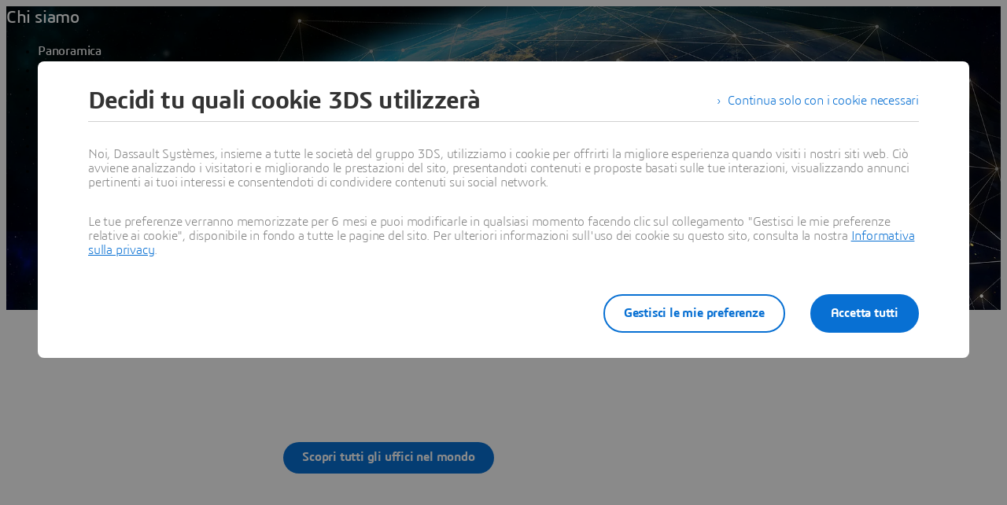

--- FILE ---
content_type: text/html;charset=utf-8
request_url: https://www.3ds.com/it/about/company/office-locations/united-arab-emirates
body_size: 23477
content:
<!DOCTYPE html><html  lang="it" xmlns:tk="http://tracking.3ds.com/ns#" xmlns="http://www.w3.org/1999/xhtml" dir="ltr"><head><meta charset="utf-8"><meta name="viewport" content="width=device-width, initial-scale=1"><title>I nostri uffici - Emirati Arabi Uniti | Azienda - Dassault Systèmes</title><link rel="preconnect" href="https://cdn.trustcommander.net"><script src="https://tracking.3ds.com/stat/init/ds_init_global.js" async></script><script src="https://www.3ds.com/statics/3ds-navigation/ds-header.min.js" body></script><script src="https://www.3ds.com/statics/3ds-navigation/ds-footer.min.js" body></script><script src="/statics/fet/1/frontend-toolbox/js/FeT.full.min.js" data-hid="front-end-toolbox-js"></script><link href="/statics/fet/1/frontend-toolbox/css/full-scoped.min.css" rel="stylesheet" type="text/css" data-hid="front-end-toolbox-styles"><link href="/statics/3ds-navigation/fonts/3ds/fonts.css" rel="stylesheet" type="text/css" data-hid="front-end-toolbox-fonts"><style>:root{--color-corporate-blue:#005686;--color-blue:#0870d3;--color-denim-blue:#075cad;--color-deep-blue:#04315d;--color-light-blue:#e9f7ff;--color-gradient-blue:linear-gradient(121.03deg,#0870d3 1.95%,#04315d);--color-light-grey:#f4f6f8;--color-dark-grey:#e3e7ec;--color-red:#e32b2e;--color-orange:#c95100;--color-green:#1c8720;--color-purple-blue:#4f6de3;--opacity-100:1;--opacity-80:.8;--opacity-64:.64;--color-black-16:rgba(0,0,0,.16);--color-black-80:rgba(0,0,0,.8);--color-black-64:rgba(0,0,0,.64);--color-white-100:#fff;--text-black-16:rgba(0,0,0,.16);--text-black-80:rgba(0,0,0,.8);--text-black-64:rgba(0,0,0,.64);--text-white-100:#fff;--space-0:0px;--space-4:4px;--space-8:8px;--space-12:12px;--space-16:16px;--space-24:24px;--space-32:32px;--space-40:40px;--space-64:64px;--space-72:72px;--border-small:1px;--border-medium:2px;--border-large:4px;--border-radius-small:2px;--border-radius-medium:6px;--border-radius-full:9999px;--shadow-level-1:0px 1px 6px 1px rgba(0,0,0,.1);--shadow-level-2:0px 6px 8px 4px rgba(0,0,0,.08);--white-opacity-stroke-32:hsla(0,0%,100%,.32);--black-opacity-stroke-16:rgba(0,0,0,.16)}@keyframes spin{0%{transform:rotate(0)}to{transform:rotate(1turn)}}:root{--color-action-blue:#0870d3;--color-hover-blue:#075cad;--color-corporate:#005686;--color-gray:#f4f6f8;--color-white:#fff;--color-black:#000;--color-background-blue-deep:#04315d;--color-background-blue-light:#e9f7ff;--color-shadow:rgba(0,0,0,.24);--color-shadow-hover:rgba(0,0,0,.28);--color-box-shadow-hover:rgba(0,0,0,.08);--color-marker-gray:hsla(0,0%,100%,.4);--color-cultured-gray:#f4f6f8;--color-marker-black:rgba(0,0,0,.32);--color-marker-super-black:rgba(0,0,0,.64);--color-marker-local-menu-black:rgba(0,0,0,.8);--color-search-black:rgba(0,0,0,.64);--color-text-title-black:rgba(0,0,0,.85);--color-text-desc-gray:hsla(0,0%,100%,.8);--color-text-desc-black:rgba(0,0,0,.8);--color-draft-red:#e74c3c;--tab-name-color:rgba(0,0,0,.48);--tab-name-active-color:var(--color-action-blue);--tab-highlight-color:var(--color-action-blue);--color-anchor:var(--color-action-blue);--color-anchor-hover:var(--color-hover-blue);--color-border-white:#d4d4d4;--color-background-accordion-header:#f6f6f6;--color-accordion-header:#2d2d2d;--color-background-accordion-header-hover:#e2e2e2;--color-black-opacity16:rgba(0,0,0,.16);--color-black-opacity80:rgba(0,0,0,.8);--color-black-opacity32:rgba(0,0,0,.32);--color-white-opacity16:hsla(0,0%,100%,.16);--color-white-opacity80:hsla(0,0%,100%,.8);--color-text-podcast-color:rgba(0,0,0,.46)}body{background-color:var(--color-white);color:var(--color-black-opacity80)}.ui3ds{line-height:normal}.ui3ds ul{list-style-type:disc}.ui3ds ol{list-style-type:numeric}.ui3ds blockquote{margin-block-end:16px;margin-block-start:16px;margin-inline-end:40px;margin-inline-start:40px}.ui3ds h1{font-size:2em}.ui3ds h1,.ui3ds h2{font-weight:700}.ui3ds h2{font-size:1.5em;margin-block-end:.83em}.ui3ds h3{font-size:1.17em;font-weight:700}.ui3ds p{margin-block-end:1em;margin-block-start:1em}.ui3ds .Select{z-index:unset}@media(max-width:767px){.ui3ds .StandardGutter{padding-left:16px;padding-right:16px}}@media(min-width:375px){.ui3ds .StandardGutter{padding-left:32px;padding-right:32px}}@media(min-width:1280px){.ui3ds .StandardGutter{padding-left:64px;padding-right:64px}}.ui3ds .StandardRadius{border-radius:6px}.ui3ds .Full-width-container{margin-left:-8px;margin-right:-8px;padding-left:16px;padding-right:16px}@media(min-width:375px){.ui3ds .Full-width-container{margin-left:-16px;margin-right:-16px;padding-left:32px;padding-right:32px}}@media(min-width:992px){.ui3ds .Full-width-container{margin-left:-48px;margin-right:-48px;padding-left:64px;padding-right:64px}}.ui3ds .Full-width-container .full-width{border-radius:0;margin-left:-16px;margin-right:-16px;padding-left:16px;padding-right:16px}@media(min-width:375px){.ui3ds .Full-width-container .full-width{margin-left:-32px;margin-right:-32px;padding-left:32px;padding-right:32px}}@media(min-width:992px){.ui3ds .Full-width-container .full-width{margin-left:-64px;margin-right:-64px;padding-left:64px;padding-right:64px}}@media(max-width:767px){.ui3ds .applyOverlay{margin-top:-148px}}@media(min-width:375px){.ui3ds .applyOverlay{margin-top:-164px}}@media(min-width:1600px){.ui3ds .applyOverlay{margin-top:-172px}}.ui3ds .swiper-wrapper{padding-bottom:20px;padding-top:16px;width:inherit}.ui3ds .swiper-scrollbar{background-color:var(--slider-bg)!important;border-radius:2px;height:4px}@media(min-width:992px){.ui3ds .swiper-scrollbar{display:none}}.ui3ds .swiper-scrollbar .swiper-scrollbar-drag{background-color:var(--slider-color)!important;border-radius:2px}.ui3ds .swiper-pagination-bullet{background-color:var(--slider-bg)!important;opacity:unset}.ui3ds .swiper-pagination-bullet-active{background-color:var(--slider-color)!important;opacity:unset}.ui3ds .swiper-pagination{cursor:pointer;display:none}@media(min-width:992px){.ui3ds .swiper-pagination{display:block}}.ui3ds .swiper-button-next,.ui3ds .swiper-button-prev{align-items:center;background:#fff;box-shadow:-2px 0 4px #0000003d;color:#000000a3;display:none;font-size:32px;justify-content:center;margin-top:0;padding:32px 24px;top:50%;transform:translateY(-50%)}@media(min-width:992px){.ui3ds .swiper-button-next,.ui3ds .swiper-button-prev{display:flex}}:is(.ui3ds .swiper-button-next,.ui3ds .swiper-button-prev):hover{box-shadow:-1px 0 2px #00000047}:is(.ui3ds .swiper-button-next,.ui3ds .swiper-button-prev):before{content:"";font-family:icon3ds}:is(.ui3ds .swiper-button-next,.ui3ds .swiper-button-prev):after{display:none}.ui3ds .swiper-button-next{border-bottom-left-radius:4px;border-top-left-radius:4px;right:0}.ui3ds .swiper-button-next:before{transform:rotate(-90deg)}.ui3ds .swiper-button-next.swiper-button-disabled{display:none}.ui3ds .swiper-button-prev{border-bottom-right-radius:4px;border-top-right-radius:4px;left:0}.ui3ds .swiper-button-prev:before{transform:rotate(90deg)}.ui3ds .swiper-button-prev.swiper-button-disabled{display:none}.ui3ds a{color:var(--color-anchor);cursor:pointer}.ui3ds a:hover{color:var(--color-anchor-hover);text-decoration:underline}.ui3ds .ds-banner-image{inset:0;position:absolute!important;width:100%}.ui3ds .ds-banner-image,.ui3ds .ds-banner-video-bg{-o-object-fit:cover;object-fit:cover;z-index:-1}.ui3ds .ds-banner-video-bg{left:50%;min-height:100%;min-width:100%;position:absolute;top:50%;transform:translate(-50%,-50%)}.ui3ds table{border:none;border-collapse:collapse;border-spacing:0}.ui3ds table td{border:none;border-bottom:1px solid #d6d6d6;padding-bottom:13px;padding-top:13px;text-align:center}.ui3ds table tr{border:none}.ui3ds table tr:nth-child(2n){background-color:var(--color-gray)}.ui3ds table thead+tbody tr:nth-child(2n){background-color:transparent}.ui3ds table thead td,.ui3ds table tr>th{border:none;border-bottom:2px solid #d6d6d6;font-size:22px;font-weight:300;padding-bottom:33px;text-align:center;text-transform:uppercase}.ui3ds .link{color:var(--color-action-blue)!important;font-size:inherit;font-weight:600;letter-spacing:-.2px;line-height:24px;text-decoration:none}.ui3ds strong{font-weight:600!important}.ui3ds .Spinner{display:inline-block;height:44px;position:relative;width:44px}.ui3ds .Spinner:after,.ui3ds .Spinner:before{animation:spin 1s cubic-bezier(.5,0,.5,1) infinite;border-color:transparent transparent #005686 #005686;border-radius:50%;border-style:solid;border-width:4px;box-sizing:border-box;content:"";display:block;height:40px;margin:4px;position:absolute;width:40px}.ui3ds .Spinner:after{animation-delay:-.8s;border-color:#005686 transparent transparent}.ui3ds .Spinner.hasDarkBg:before{border-color:transparent transparent #669ab6 #669ab6}.ui3ds .Spinner.hasDarkBg:after{border-color:#669ab6 transparent transparent}</style><style>.hb-content__text{color:var(--hb-desc-color)!important}.hb-content__text p{margin:0!important}.hb-content__text *,.hb-content__text strong a{color:var(--hb-desc-color)!important}</style><style>@layer properties{@supports ((-webkit-hyphens:none) and (not (margin-trim:inline))) or ((-moz-orient:inline) and (not (color:rgb(from red r g b)))){[data-v-7d86d90f],[data-v-7d86d90f]::backdrop,[data-v-7d86d90f]:after,[data-v-7d86d90f]:before{--tw-border-style:solid;--tw-shadow:0 0 #0000;--tw-shadow-color:initial;--tw-shadow-alpha:100%;--tw-inset-shadow:0 0 #0000;--tw-inset-shadow-color:initial;--tw-inset-shadow-alpha:100%;--tw-ring-color:initial;--tw-ring-shadow:0 0 #0000;--tw-inset-ring-color:initial;--tw-inset-ring-shadow:0 0 #0000;--tw-ring-inset:initial;--tw-ring-offset-width:0px;--tw-ring-offset-color:#fff;--tw-ring-offset-shadow:0 0 #0000;--tw-outline-style:solid;--tw-leading:initial;--tw-font-weight:initial;--tw-tracking:initial}}}@keyframes imgZoom-7d86d90f{to{transform:scale(1.05)}}.hb-wrapper[data-v-7d86d90f]{display:flex;flex-direction:column;position:relative}.hb-wrapper .play-pause-container .play-pause[data-v-7d86d90f]{border-style:var(--tw-border-style);color:var(--color-white);height:32px;width:32px;--tw-outline-style:none;align-items:center;background-color:#0000;border-radius:3.40282e+38px;border-width:2px;display:inline-flex;justify-content:center;outline-style:none;position:relative}.hb-wrapper .play-pause-container .play-pause[data-v-7d86d90f]:hover{background-color:var(--color-white)}.hb-wrapper .play-pause-container .play-pause:hover .Icon[data-v-7d86d90f]{color:var(--color-action-blue)}.hb-wrapper .play-pause-container .play-pause[data-v-7d86d90f]:focus-visible{--tw-ring-shadow:var(--tw-ring-inset,)0 0 0 calc(var(--tw-ring-offset-width))var(--tw-ring-color,currentcolor);box-shadow:var(--tw-inset-shadow),var(--tw-inset-ring-shadow),var(--tw-ring-offset-shadow),var(--tw-ring-shadow),var(--tw-shadow);outline-offset:2px;outline-style:var(--tw-outline-style);--tw-outline-style:none;outline-style:none;outline-width:2px}.hb-wrapper .play-pause-container .play-pause[data-v-7d86d90f]:focus-visible:after{border:2px solid var(--color-action-blue);content:"";inset:-6px;position:absolute}.hb-wrapper .ds-banner-image[data-v-7d86d90f],.hb-wrapper .videobanner[data-v-7d86d90f]{-o-object-fit:cover;object-fit:cover;width:100%}.hb-wrapper .ds-banner-image[data-v-7d86d90f]{transition:transform .7s ease-in-out;width:100%}.hb-wrapper .ds-image-zoom[data-v-7d86d90f]{animation:imgZoom-7d86d90f 7s linear .5s forwards;will-change:transform}.hb-wrapper .paused[data-v-7d86d90f]{animation-play-state:paused}.hb-wrapper .videobanner[data-v-7d86d90f]{left:calc(var(--spacing,.25rem)*0);position:absolute;top:calc(var(--spacing,.25rem)*0)}.hb-wrapper .hb-content__title[data-v-7d86d90f]{--tw-leading:36px;--tw-font-weight:var(--font-weight-normal,400);font-size:32px;font-weight:var(--font-weight-normal,400);line-height:36px;--tw-tracking:-.8px;letter-spacing:-.8px}@media(min-width:768px){.hb-wrapper .hb-content__title[data-v-7d86d90f]{--tw-leading:48px;--tw-tracking:-1px;font-size:44px;letter-spacing:-1px;line-height:48px}}@media(min-width:1600px){.hb-wrapper .hb-content__title[data-v-7d86d90f]{--tw-leading:64px;--tw-tracking:-1.3px;font-size:55px;letter-spacing:-1.3px;line-height:64px}}.hb-wrapper .hb-content__subtitle[data-v-7d86d90f],.hb-wrapper .hb-content__title[data-v-7d86d90f]{color:var(--hb-title-color)!important}.hb-wrapper .hb-content__dateOfIssue[data-v-7d86d90f],.hb-wrapper .hb-content__subtitle[data-v-7d86d90f],.hb-wrapper .hb-content__title[data-v-7d86d90f]{--tw-font-weight:var(--font-weight-semibold,600)!important;font-weight:var(--font-weight-semibold,600)!important}.hb-wrapper .hb-content__dateOfIssue[data-v-7d86d90f]{color:var(--hb-title-color)}@property --tw-border-style{syntax:"*";inherits:false;initial-value:solid}@property --tw-shadow{syntax:"*";inherits:false;initial-value:0 0 #0000}@property --tw-shadow-color{syntax:"*";inherits:false}@property --tw-shadow-alpha{syntax:"<percentage>";inherits:false;initial-value:100%}@property --tw-inset-shadow{syntax:"*";inherits:false;initial-value:0 0 #0000}@property --tw-inset-shadow-color{syntax:"*";inherits:false}@property --tw-inset-shadow-alpha{syntax:"<percentage>";inherits:false;initial-value:100%}@property --tw-ring-color{syntax:"*";inherits:false}@property --tw-ring-shadow{syntax:"*";inherits:false;initial-value:0 0 #0000}@property --tw-inset-ring-color{syntax:"*";inherits:false}@property --tw-inset-ring-shadow{syntax:"*";inherits:false;initial-value:0 0 #0000}@property --tw-ring-inset{syntax:"*";inherits:false}@property --tw-ring-offset-width{syntax:"<length>";inherits:false;initial-value:0}@property --tw-ring-offset-color{syntax:"*";inherits:false;initial-value:#fff}@property --tw-ring-offset-shadow{syntax:"*";inherits:false;initial-value:0 0 #0000}@property --tw-outline-style{syntax:"*";inherits:false;initial-value:solid}@property --tw-leading{syntax:"*";inherits:false}@property --tw-font-weight{syntax:"*";inherits:false}@property --tw-tracking{syntax:"*";inherits:false}</style><style>.ds-local-menu-container[data-v-953d5211]{background-color:#005886;transition:top .3s,background-color .3s}@media(min-width:992px){.ds-local-menu-container[data-v-953d5211]{height:80px}}@media(max-width:991px){.ds-local-menu-container[data-v-953d5211] .localMenuDropDownTitle{background-color:#005886}}.ds-local-menu-container[data-v-953d5211] .local-menu-dropdown{background-color:#003f66}.ds-local-menu-container[data-color="3dexcite"][data-v-953d5211],.ds-local-menu-container[data-color="3dvia"][data-v-953d5211],.ds-local-menu-container[data-color=centricplm][data-v-953d5211]{background-color:var(--color-black)}@media(max-width:992px){:is(.ds-local-menu-container[data-color="3dexcite"][data-v-953d5211] .localMenuDropDownTitle,.ds-local-menu-container[data-color="3dvia"][data-v-953d5211] .localMenuDropDownTitle,.ds-local-menu-container[data-color=centricplm][data-v-953d5211] .localMenuDropDownTitle){background-color:var(--color-black)}}:is(.ds-local-menu-container[data-color="3dexcite"][data-v-953d5211] .local-menu-dropdown,.ds-local-menu-container[data-color="3dvia"][data-v-953d5211] .local-menu-dropdown,.ds-local-menu-container[data-color=centricplm][data-v-953d5211] .local-menu-dropdown){background-color:#1f1f1f}.ds-local-menu-container[data-color=outscale][data-v-953d5211]{background-color:#1b223b}@media(max-width:992px){.ds-local-menu-container[data-color=outscale][data-v-953d5211] .localMenuDropDownTitle{background-color:#1b223b}}.ds-local-menu-container[data-color=outscale][data-v-953d5211] .local-menu-dropdown{background-color:#363d53}.ds-local-menu-container[data-color=biovia][data-v-953d5211],.ds-local-menu-container[data-color=medidata][data-v-953d5211]{background-color:#c8d300}@media(max-width:992px){:is(.ds-local-menu-container[data-color=biovia][data-v-953d5211] .localMenuDropDownTitle,.ds-local-menu-container[data-color=medidata][data-v-953d5211] .localMenuDropDownTitle){background-color:#c8d300}}:is(.ds-local-menu-container[data-color=biovia][data-v-953d5211] .local-menu-dropdown,.ds-local-menu-container[data-color=medidata][data-v-953d5211] .local-menu-dropdown){background-color:#abb500}.ds-local-menu-container[data-color=catia][data-v-953d5211],.ds-local-menu-container[data-color=geovia][data-v-953d5211],.ds-local-menu-container[data-color=simulia][data-v-953d5211]{background-color:#001871}@media(max-width:992px){:is(.ds-local-menu-container[data-color=catia][data-v-953d5211] .localMenuDropDownTitle,.ds-local-menu-container[data-color=geovia][data-v-953d5211] .localMenuDropDownTitle,.ds-local-menu-container[data-color=simulia][data-v-953d5211] .localMenuDropDownTitle){background-color:#001871}}:is(.ds-local-menu-container[data-color=catia][data-v-953d5211] .local-menu-dropdown,.ds-local-menu-container[data-color=geovia][data-v-953d5211] .local-menu-dropdown,.ds-local-menu-container[data-color=simulia][data-v-953d5211] .local-menu-dropdown){background-color:#001151}.ds-local-menu-container[data-color=delmia][data-v-953d5211]{background-color:#ffcd00}@media(max-width:992px){.ds-local-menu-container[data-color=delmia][data-v-953d5211] .localMenuDropDownTitle{background-color:#ffcd00}}.ds-local-menu-container[data-color=delmia][data-v-953d5211] .local-menu-dropdown{background-color:#dbb000}.ds-local-menu-container[data-color=enovia][data-v-953d5211],.ds-local-menu-container[data-color=exalead][data-v-953d5211],.ds-local-menu-container[data-color=netvibes][data-v-953d5211]{background-color:#e87722}@media(max-width:992px){:is(.ds-local-menu-container[data-color=enovia][data-v-953d5211] .localMenuDropDownTitle,.ds-local-menu-container[data-color=exalead][data-v-953d5211] .localMenuDropDownTitle,.ds-local-menu-container[data-color=netvibes][data-v-953d5211] .localMenuDropDownTitle){background-color:#e87722}}:is(.ds-local-menu-container[data-color=enovia][data-v-953d5211] .local-menu-dropdown,.ds-local-menu-container[data-color=exalead][data-v-953d5211] .local-menu-dropdown,.ds-local-menu-container[data-color=netvibes][data-v-953d5211] .local-menu-dropdown){background-color:#c7661d}.ds-local-menu-container[data-color=solidworks][data-v-953d5211]{background-color:#da291c}@media(max-width:992px){.ds-local-menu-container[data-color=solidworks][data-v-953d5211] .localMenuDropDownTitle{background-color:#da291c}}.ds-local-menu-container[data-color=solidworks][data-v-953d5211] .local-menu-dropdown{background-color:#c21515}.ds-local-menu-container[data-color=white][data-v-953d5211],.ds-local-menu-container[data-color=white][data-v-953d5211] .localMenuDropDownTitle{background-color:var(--color-white)}@media(max-width:992px){.ds-local-menu-container[data-color=white][data-v-953d5211] .localMenuDropDownTitle{border:0;border-bottom:1px solid #0000001f}}.ds-local-menu-container[data-color=white][data-v-953d5211] .local-menu-dropdown{background-color:var(--color-white)}.ds-local-menu-container.transparent-background[data-v-953d5211]:not(.top-0){background-color:#0000}</style><style>.localmenu-title a[data-v-85ee0af7]{color:var(--color-white);font-size:22px;letter-spacing:-.4px;text-decoration:none}.localmenu-title a[data-v-85ee0af7]:hover{color:#ffffffb8;text-decoration:underline}.localmenu-title a[data-v-85ee0af7]:focus-visible{outline:2px solid var(--color-white);outline-offset:2px}.localmenu-title.light a[data-v-85ee0af7]{color:var(--color-marker-super-black)}.localmenu-title.light a[data-v-85ee0af7]:hover{color:#000000db}.localmenu-title.light a[data-v-85ee0af7]:focus-visible{outline:2px solid var(--color-black)}.more-menu-item[data-v-85ee0af7] .dropdownIcon{display:none!important}</style><style>.dropdownIcon[data-v-4d3bad5d]{color:var(--color-white);font-size:16px;letter-spacing:-.2px;line-height:24px;transition:transform .3s}.dropdownIcon[data-v-4d3bad5d]:hover{color:#ffffffdb}.dropdownIcon.expanded[data-v-4d3bad5d]{transform:rotate(180deg)}.dropdownIcon.light[data-v-4d3bad5d]{color:var(--color-marker-local-menu-black)}.dropdownIcon.light[data-v-4d3bad5d]:hover{color:var(--color-black)}.fade-desktop-enter-active[data-v-4d3bad5d],.fade-desktop-leave-active[data-v-4d3bad5d]{transition:opacity .4s,transform .4s}.fade-desktop-enter-from[data-v-4d3bad5d]{opacity:0;transform:translateY(-10px)}.fade-desktop-enter-to[data-v-4d3bad5d]{opacity:1;transform:translate(0)}.fade-desktop-leave-from[data-v-4d3bad5d]{opacity:1}.fade-desktop-leave-to[data-v-4d3bad5d]{opacity:0}</style><style>button[data-v-fc669125]{background:0 0;border:none;cursor:default;padding:0}.local-menu-custom-button[data-v-fc669125]{align-self:center;color:var(--color-white);font-size:16px;letter-spacing:-.2px;line-height:24px;text-decoration:none!important}.local-menu-custom-button[data-v-fc669125]:hover{color:#ffffffb8;text-decoration:none}.local-menu-custom-button[data-v-fc669125]:focus-visible{outline:2px solid var(--color-white);outline-offset:2px}.local-menu-custom-button.light[data-v-fc669125]{color:var(--color-marker-local-menu-black)}.local-menu-custom-button.light[data-v-fc669125]:hover{color:var(--color-black)}.local-menu-custom-button.light[data-v-fc669125]:focus-visible{outline:2px solid var(--color-black)}</style><style>.ds-breadcrumb[data-v-a83353fb]{line-height:0px}.ds-breadcrumb .breadcrumbdeskTop[data-v-a83353fb]{display:none;padding-left:64px}@media(min-width:992px){.ds-breadcrumb .breadcrumbdeskTop[data-v-a83353fb]{display:block}}.ds-breadcrumb .breadcrumbmobile[data-v-a83353fb]{display:none}@media(max-width:992px){.ds-breadcrumb .breadcrumbmobile[data-v-a83353fb]{display:block}}</style><style>.ds-breadcrumb-desktop[data-v-8a4f38ea]{padding-top:12px}.ds-breadcrumb-desktop .breadcrumb[data-v-8a4f38ea]{align-items:center;display:flex;list-style:none;margin-bottom:0;margin-top:0;padding-left:0;text-decoration:none;white-space:nowrap;--font-color-white:hsla(0,0%,100%,.64);--font-color-white-hover:#fff;--font-color-black:rgba(0,0,0,.48);--font-color-black-hover:rgba(0,0,0,.64);color:var(--font-color,#fff);max-width:611px}.ds-breadcrumb-desktop .breadcrumb.breadcrumb-light[data-v-8a4f38ea]{--font-color:var(--font-color-white);--fontcolor-hover:var(--font-color-white-hover)}.ds-breadcrumb-desktop .breadcrumb.breadcrumb-dark[data-v-8a4f38ea]{--font-color:var(--font-color-black);--fontcolor-hover:var(--font-color-black-hover)}.ds-breadcrumb-desktop .breadcrumb .path-svg[data-v-8a4f38ea]{fill:var(--font-color)}@media(min-width:1200px){.ds-breadcrumb-desktop .breadcrumb[data-v-8a4f38ea]{max-width:611px}}@media(min-width:1440px){.ds-breadcrumb-desktop .breadcrumb[data-v-8a4f38ea]{max-width:640px}}@media(min-width:1920px){.ds-breadcrumb-desktop .breadcrumb[data-v-8a4f38ea]{max-width:804px}}.ds-breadcrumb-desktop .breadcrumb .breadcrumb-item .breadcrumb-item-text[data-v-8a4f38ea],.ds-breadcrumb-desktop .breadcrumb .breadcrumb-item .breadcrumb-item-text-nolink[data-v-8a4f38ea]{color:var(--font-color);display:inline-block;line-height:24px;max-width:200px;overflow:hidden;text-decoration:none!important;text-overflow:ellipsis;white-space:nowrap}.ds-breadcrumb-desktop .breadcrumb .breadcrumb-item .breadcrumb-item-text-nolink.homeIcon[data-v-8a4f38ea],.ds-breadcrumb-desktop .breadcrumb .breadcrumb-item .breadcrumb-item-text.homeIcon[data-v-8a4f38ea]{align-items:center;display:flex;height:24px}.ds-breadcrumb-desktop .breadcrumb .breadcrumb-item .breadcrumb-item-text-nolink.homeIcon svg[data-v-8a4f38ea],.ds-breadcrumb-desktop .breadcrumb .breadcrumb-item .breadcrumb-item-text.homeIcon svg[data-v-8a4f38ea]{position:relative;top:-1px}.ds-breadcrumb-desktop .breadcrumb .breadcrumb-item .breadcrumb-item-text-nolink.homeIcon:hover .path-svg[data-v-8a4f38ea],.ds-breadcrumb-desktop .breadcrumb .breadcrumb-item .breadcrumb-item-text.homeIcon:hover .path-svg[data-v-8a4f38ea]{fill:var(--fontcolor-hover)}@media(min-width:1200px){.ds-breadcrumb-desktop .breadcrumb .breadcrumb-item .breadcrumb-item-text[data-v-8a4f38ea],.ds-breadcrumb-desktop .breadcrumb .breadcrumb-item .breadcrumb-item-text-nolink[data-v-8a4f38ea]{max-width:230px}}@media(min-width:1440px){.ds-breadcrumb-desktop .breadcrumb .breadcrumb-item .breadcrumb-item-text[data-v-8a4f38ea],.ds-breadcrumb-desktop .breadcrumb .breadcrumb-item .breadcrumb-item-text-nolink[data-v-8a4f38ea]{max-width:244px}}@media(min-width:1920px){.ds-breadcrumb-desktop .breadcrumb .breadcrumb-item .breadcrumb-item-text[data-v-8a4f38ea],.ds-breadcrumb-desktop .breadcrumb .breadcrumb-item .breadcrumb-item-text-nolink[data-v-8a4f38ea]{max-width:250px}}.ds-breadcrumb-desktop .breadcrumb .breadcrumb-item .breadcrumb-item-text[data-v-8a4f38ea]:hover{color:var(--fontcolor-hover)}.ds-breadcrumb-desktop .breadcrumb .breadcrumb-item .breadcrumb-item-icon[data-v-8a4f38ea]{color:var(--font-color);line-height:24px;padding-left:8px;padding-right:8px;vertical-align:top}.ds-breadcrumb-desktop .breadcrumb .breadcrumb-item-more-item[data-v-8a4f38ea]{color:var(--font-color);display:inline-block;position:relative;vertical-align:top}.ds-breadcrumb-desktop .breadcrumb .breadcrumb-item-more-item .breadcrumb-item-icon[data-v-8a4f38ea]{padding-left:8px;padding-right:8px}.ds-breadcrumb-desktop .breadcrumb .breadcrumb-item-more-item .breadcrumb-item-dot[data-v-8a4f38ea]{color:var(--font-color);cursor:pointer;font-size:24px;line-height:24px;text-decoration:none}.ds-breadcrumb-desktop .breadcrumb .breadcrumb-item-more-item .dropdown-transition-enter-active[data-v-8a4f38ea],.ds-breadcrumb-desktop .breadcrumb .breadcrumb-item-more-item .dropdown-transition-leave-active[data-v-8a4f38ea]{transition:all .3s ease}.ds-breadcrumb-desktop .breadcrumb .breadcrumb-item-more-item .dropdown-transition-enter-from[data-v-8a4f38ea],.ds-breadcrumb-desktop .breadcrumb .breadcrumb-item-more-item .dropdown-transition-leave-to[data-v-8a4f38ea]{opacity:all .3s cubic-bezier(.25,.1,.25,1)}.ds-breadcrumb-desktop .breadcrumb .breadcrumb-item-more-item .breadcrumb-item-dot[data-v-8a4f38ea]:hover{color:var(--fontcolor-hover)}.ds-breadcrumb-desktop .breadcrumb .bredcrumb-dropdown[data-v-8a4f38ea]{background:var(--color-white);border:1px solid rgba(0,0,0,.12);border-radius:5px;box-shadow:0 9px 12px #0000001a;height:auto;margin-left:32px;max-width:350px;padding:16px 24px;position:absolute;text-align:left;z-index:1000000}.ds-breadcrumb-desktop .breadcrumb .bredcrumb-dropdown .breadcrumb-dropdown-item[data-v-8a4f38ea]{font-size:16px;font-weight:400;line-height:24px;overflow-x:hidden;padding-top:12px}.ds-breadcrumb-desktop .breadcrumb .bredcrumb-dropdown .breadcrumb-dropdown-item span[data-v-8a4f38ea]{color:var(--font-color-black);white-space:break-spaces}.ds-breadcrumb-desktop .breadcrumb .bredcrumb-dropdown .breadcrumb-dropdown-item a[data-v-8a4f38ea]{color:var(--font-color-black);text-decoration:none;white-space:break-spaces}.ds-breadcrumb-desktop .breadcrumb .bredcrumb-dropdown .breadcrumb-dropdown-item a[data-v-8a4f38ea]:hover{color:var(--font-color-black-hover);white-space:break-spaces}.ds-breadcrumb-desktop .breadcrumb .bredcrumb-dropdown .breadcrumb-dropdown-item[data-v-8a4f38ea]:first-child{padding-top:0}</style><style>.ds-breadcrumb-tablet[data-v-e2f0ec97]{display:block;padding-left:0;text-decoration:none;white-space:nowrap;--font-color-white:hsla(0,0%,100%,.64);--font-color-black:rgba(0,0,0,.48);color:var(--font-color,#fff)}.ds-breadcrumb-tablet .breadcrumb[data-v-e2f0ec97]{list-style:none;padding-left:14px}@media(min-width:375px){.ds-breadcrumb-tablet .breadcrumb[data-v-e2f0ec97]{padding-left:14px}}@media(min-width:768px){.ds-breadcrumb-tablet .breadcrumb[data-v-e2f0ec97]{padding-left:30px}}.ds-breadcrumb-tablet.breadcrumb-light[data-v-e2f0ec97]{--font-color:var(--font-color-white)}.ds-breadcrumb-tablet.breadcrumb-dark[data-v-e2f0ec97]{--font-color:var(--font-color-black)}.ds-breadcrumb-tablet .breadcrumb-item a[data-v-e2f0ec97]{align-items:center;display:flex;padding-top:12px!important;text-decoration:none}.ds-breadcrumb-tablet .breadcrumb-item .breadcrumb-item-icon[data-v-e2f0ec97]{align-items:center;color:var(--font-color);display:flex;font-size:20px;line-height:1}.ds-breadcrumb-tablet .breadcrumb-item .path-svg[data-v-e2f0ec97]{fill:var(--font-color)}.ds-breadcrumb-tablet .breadcrumb-item .homeIcon[data-v-e2f0ec97]{padding-left:12px}.ds-breadcrumb-tablet .breadcrumb-item .breadcrumb-item-text[data-v-e2f0ec97]{color:var(--font-color);font-size:11px;line-height:16px;overflow:hidden;padding-left:12px;text-decoration:none!important;text-overflow:ellipsis;white-space:nowrap}@media(min-width:375px){.ds-breadcrumb-tablet .breadcrumb-item .breadcrumb-item-text[data-v-e2f0ec97]{max-width:316px}}@media(min-width:768px){.ds-breadcrumb-tablet .breadcrumb-item .breadcrumb-item-text[data-v-e2f0ec97]{max-width:677px}}@media(min-width:992px){.ds-breadcrumb-tablet .breadcrumb-item .breadcrumb-item-text[data-v-e2f0ec97]{max-width:900px}}</style><style>@media(max-width:767px){.DividerLineCustom[data-v-bd51a930]{padding-bottom:24px;padding-top:24px}}@media(min-width:768px){.DividerLineCustom[data-v-bd51a930]{padding-bottom:32px;padding-top:32px}}@media(min-width:1600px){.DividerLineCustom[data-v-bd51a930]{padding-bottom:36px;padding-top:36px}}.DividerLineCustom[data-v-bd51a930]:before{background-color:transparent}</style><style>.drupal-edit{background-color:var(--color-gray);height:30px;position:absolute;right:10px;top:10px;width:30px}.ds-comp-mounter{position:relative}.ds-comp-mounter.draft{border:1px dashed var(--color-draft-red);border-radius:3px;padding:0;position:relative}.ds-comp-mounter.draft:before{background-color:var(--color-draft-red);border-bottom-right-radius:3px;color:var(--color-white);content:"draft";font-size:10px;left:0;letter-spacing:normal;padding:1px 6px;position:absolute;text-transform:uppercase;top:0;z-index:1000}.ds-comp-mounter-error{border:1px solid var(--color-draft-red);padding:70px}</style><style>.woc-container .centered .centered-carousel{justify-content:center}.woc-container .swiper-wrapper-woc{padding-bottom:20px;padding-top:16px;width:inherit}.woc-container{background-color:var(--bg-color);background-repeat:no-repeat;background-size:cover;border-radius:var(--bg-radius);color:var(--font-color);padding:31px 8px 32px;text-align:left}.woc-container .woc-brick a:hover{color:var(--color-hover-blue)}.woc-container .text-ctas{padding-bottom:40px;padding-top:0}.woc-container .woc-body :not(a){color:var(--font-color)}.woc-container .woc-body p:last-child{margin-block-end:0}.woc-container .woc-body a,.woc-container .woc-body a strong{color:var(--color-anchor)}.woc-container .woc-body a:hover{color:var(--color-anchor-hover)}.woc-container .woc-body p:last-child{margin-bottom:0}.woc-container .swiper:not(.left_text_align) .swiper-wrapper-woc{margin-left:0!important;margin-right:0!important}@media(max-width:767px){.woc-container .woc-title{font-size:26px;font-weight:600;letter-spacing:-.65px;line-height:32px;margin-top:0;padding-left:32px;padding-right:32px}.woc-container .woc-body{font-size:16px;font-weight:300;letter-spacing:-.18px;line-height:24px;margin-top:16px;padding-left:0;padding-right:0}}@media(min-width:768px){.woc-container{padding-left:16px;padding-right:16px}.woc-container .woc-title{font-size:26px;font-weight:600;letter-spacing:-.65px;line-height:32px;margin-top:0}.woc-container .woc-body{font-size:16px;font-weight:300;letter-spacing:-.18px;line-height:24px;margin-top:16px}}@media(min-width:992px){.woc-container{padding-left:32px;padding-right:32px}}@media(min-width:1600px){.woc-container.x-small .woc-body{letter-spacing:-.2px}}@media(min-width:768px){.woc-container.small .woc-title{font-size:32px;font-weight:600;letter-spacing:-.8px;line-height:36px;margin-top:0}}@media(min-width:1600px){.woc-container.small .woc-body{letter-spacing:-.2px}}@media(min-width:768px){.woc-container.medium .woc-title{font-size:32px;font-weight:600;letter-spacing:-.8px;line-height:36px;margin-top:0}}@media(min-width:1600px){.woc-container.medium .woc-body{letter-spacing:-.2px}}@media(min-width:768px){.woc-container.large .woc-title,.woc-container.x-large .woc-title{font-size:32px;font-weight:600;letter-spacing:-.8px;line-height:36px;margin-top:0}}@media(min-width:1600px){.woc-container.x-large .woc-title{font-size:44px;letter-spacing:-.55px;line-height:57px}.woc-container.x-large .woc-body{font-size:18px;letter-spacing:-.2px;line-height:28px;margin-top:16px}}@media(min-width:768px){.woc-container.full-width .woc-title{font-size:32px;font-weight:600;letter-spacing:-.8px;line-height:36px;margin-top:0}}@media(min-width:1600px){.woc-container.full-width .woc-title{font-size:44px;letter-spacing:-.55px;line-height:57px}.woc-container.full-width .woc-body{font-size:18px;letter-spacing:-.2px;line-height:28px;margin-top:16px}}.woc-container .customH2{color:var(--font-color);margin:0;padding:0}.woc-container .customH3{color:var(--font-color)}.woc-container .customH6{color:var(--result-color,rgba(0,0,0,.64));margin-bottom:30px;margin-top:30px}.woc-container .no-gutter{padding-left:0!important;padding-right:0!important}.woc-container .woc-generic-cta{padding-top:0}.woc-container .woc-generic-cta-above{padding-bottom:16px}.woc-container .woc-generic-cta-below{padding-top:40px}.woc-container .customCard{text-align:left}.woc-container .results{margin-left:25px;margin-top:24px}.woc-container .cards-center{text-align:center}.woc-container .resetbtn{outline:none}.woc-container .align-left{text-align:left}@media(max-width:767px){.woc-container .align-left .woc-generic-cta{padding-left:8px;padding-right:8px}}@media(min-width:768px){.woc-container .align-left .woc-generic-cta{padding-left:16px;padding-right:16px}}.woc-container .align-right{text-align:right}.woc-container .align-right .woc-generic-cta{padding-left:8px;padding-right:8px}@media(max-width:767px){.woc-container .align-right .woc-generic-cta{padding-left:8px;padding-right:8px}}@media(min-width:768px){.woc-container .align-right .woc-generic-cta{padding-left:16px;padding-right:16px}}.woc-container .align-center{text-align:center}.woc-container .align-center .woc-generic-cta{padding-left:8px;padding-right:8px}@media(max-width:767px){.woc-container .align-center .woc-generic-cta{padding-left:8px;padding-right:8px}}@media(min-width:768px){.woc-container .align-center .woc-generic-cta{padding-left:16px;padding-right:16px}}.woc-container .input-icons i{position:absolute}.woc-container .isCarouselCenterd{justify-content:center}.woc-container .pagerBtn{margin-top:40px;text-align:center}.woc-container.updateMargin{margin-left:-8px;margin-right:-8px}@media(min-width:768px){.woc-container.updateMargin{margin-left:-16px;margin-right:-16px}}@media(min-width:992px){.woc-container.updateMargin{margin-left:-32px;margin-right:-32px}}.woc-container.left_text_align{padding-top:32px}@media(min-width:992px){.woc-container.left_text_align{padding-bottom:8px;padding-top:40px}}.woc-container.left_text_align.full-width,.woc-container.left_text_align.large,.woc-container.left_text_align.medium,.woc-container.left_text_align.small,.woc-container.left_text_align.x-large,.woc-container.left_text_align.x-small{padding-left:16px;padding-right:16px}@media(min-width:992px){.woc-container.left_text_align.full-width,.woc-container.left_text_align.large,.woc-container.left_text_align.medium,.woc-container.left_text_align.small,.woc-container.left_text_align.x-large,.woc-container.left_text_align.x-small{padding-left:32px;padding-right:32px}}@media(min-width:1600px){.woc-container.left_text_align.full-width,.woc-container.left_text_align.large,.woc-container.left_text_align.medium,.woc-container.left_text_align.small,.woc-container.left_text_align.x-large,.woc-container.left_text_align.x-small{padding-left:40px;padding-right:40px}}.woc-container.left_text_align.full-width .flex,.woc-container.left_text_align.large .flex,.woc-container.left_text_align.medium .flex,.woc-container.left_text_align.small .flex,.woc-container.left_text_align.x-large .flex,.woc-container.left_text_align.x-small .flex{margin-left:-16px!important;margin-right:-16px!important;padding:0 8px}@media(min-width:768px){.woc-container.left_text_align.full-width .flex,.woc-container.left_text_align.large .flex,.woc-container.left_text_align.medium .flex,.woc-container.left_text_align.small .flex,.woc-container.left_text_align.x-large .flex,.woc-container.left_text_align.x-small .flex{padding:0}}@media(max-width:768px){.woc-container.left_text_align.full-width .swiper,.woc-container.left_text_align.large .swiper,.woc-container.left_text_align.medium .swiper,.woc-container.left_text_align.small .swiper,.woc-container.left_text_align.x-large .swiper,.woc-container.left_text_align.x-small .swiper{padding-left:0!important;padding-right:0!important}}.woc-container.left_text_align.full-width .swiper .swiper-wrapper-woc,.woc-container.left_text_align.large .swiper .swiper-wrapper-woc,.woc-container.left_text_align.medium .swiper .swiper-wrapper-woc,.woc-container.left_text_align.small .swiper .swiper-wrapper-woc,.woc-container.left_text_align.x-large .swiper .swiper-wrapper-woc,.woc-container.left_text_align.x-small .swiper .swiper-wrapper-woc{padding-top:0}.woc-container.left_text_align.large,.woc-container.left_text_align.medium,.woc-container.left_text_align.small,.woc-container.left_text_align.x-large,.woc-container.left_text_align.x-small{margin-left:0!important;margin-right:0!important}@media(min-width:992px){.woc-container.left_text_align.full-width .swiper-wrapper-woc,.woc-container.left_text_align.large .swiper-wrapper-woc,.woc-container.left_text_align.medium .swiper-wrapper-woc,.woc-container.left_text_align.x-large .swiper-wrapper-woc{padding-bottom:0}.woc-container.left_text_align.full-width,.woc-container.left_text_align.x-large{padding-right:16px!important}.woc-container.left_text_align.full-width .flex,.woc-container.left_text_align.x-large .flex{display:flex}}@media(min-width:1600px){.woc-container.left_text_align.full-width .text-ctas .woc-title,.woc-container.left_text_align.x-large .text-ctas .woc-title{line-height:48px}}@media(max-width:768px){.woc-container.left_text_align.full-width .swiper .swiper-wrapper-woc,.woc-container.left_text_align.x-large .swiper .swiper-wrapper-woc{margin-left:0!important;margin-right:0!important}}.woc-container.left_text_align.full-width .swiper .swiper-wrapper-woc .swiper-slide .Card,.woc-container.left_text_align.x-large .swiper .swiper-wrapper-woc .swiper-slide .Card{margin-top:0!important}@media(min-width:992px){.woc-container.left_text_align.full-width .swiper .swiper-wrapper-woc .swiper-slide .Card,.woc-container.left_text_align.x-large .swiper .swiper-wrapper-woc .swiper-slide .Card{margin-top:4px}}@media(min-width:1600px){.woc-container.left_text_align.full-width .swiper .swiper-wrapper-woc .swiper-slide .Card,.woc-container.left_text_align.x-large .swiper .swiper-wrapper-woc .swiper-slide .Card{margin-top:0}}@media(max-width:768px){.woc-container.left_text_align.large .swiper .swiper-wrapper-woc,.woc-container.left_text_align.medium .swiper .swiper-wrapper-woc,.woc-container.left_text_align.small .swiper .swiper-wrapper-woc,.woc-container.left_text_align.x-small .swiper .swiper-wrapper-woc{margin-left:0!important;margin-right:0!important}}.woc-container.left_text_align.large .swiper .swiper-wrapper-woc .swiper-slide .Card,.woc-container.left_text_align.medium .swiper .swiper-wrapper-woc .swiper-slide .Card,.woc-container.left_text_align.small .swiper .swiper-wrapper-woc .swiper-slide .Card,.woc-container.left_text_align.x-small .swiper .swiper-wrapper-woc .swiper-slide .Card{margin-top:0}@media(min-width:1600px){.woc-container.left_text_align.large .text-ctas .woc-title{line-height:40px}}@media(min-width:1200px){.woc-container.left_text_align.large .flex{display:flex}}@media(min-width:992px){.woc-container.left_text_align.large .flex,.woc-container.left_text_align.medium .flex{margin-right:-32px!important}}@media(min-width:1600px){.woc-container.left_text_align.large .flex,.woc-container.left_text_align.medium .flex{margin-right:-40px!important}.woc-container.left_text_align.medium .flex{display:flex}.woc-container.left_text_align.small .flex{margin-right:-40px!important}}.woc-container.left_text_align.small .flex .swiper .swiper-wrapper-woc{margin-left:0!important;margin-right:0!important}.woc-container.left_text_align.small .flex .text-ctas .H2{font-size:26px;line-height:32px}.woc-container.left_text_align.x-small .flex .swiper .swiper-wrapper-woc{margin-left:0!important;margin-right:0!important}.woc-container.left_text_align.x-small .flex .text-ctas .H2{font-size:26px;line-height:32px}.woc-container .flex{overflow:hidden}.woc-container .flex .left_text_align{display:flex;flex-direction:column}.woc-container .flex .left_text_align .text-ctas .woc-body p{font-weight:400;letter-spacing:-.2px;margin-bottom:1em!important;margin-top:1em!important}@media(min-width:1600px){.woc-container .flex .left_text_align .text-ctas .woc-body p{font-size:18px}}.woc-container .flex .left_text_align .ds-button-container{padding-bottom:32px;padding-left:0}@media(min-width:992px){.woc-container .flex .left_text_align .ds-button-container{margin-bottom:17px;margin-top:auto!important;padding-bottom:16px}}.woc-container .ds-woc-filters .Select{z-index:10}</style><style>.ds-quick-edit{background:transparent;letter-spacing:.2px;margin-right:20px;position:absolute;right:0;z-index:200}.ds-quick-edit .tabs{font-size:15px;line-height:1.6}.ds-quick-edit .tabs ul{border-radius:3px;list-style-type:none;margin:0;overflow:hidden;padding:0;text-align:left}.ds-quick-edit .tabs ul li{background-color:#009eff}.ds-quick-edit .tabs ul li .title{color:var(--color-white);font-size:14px;min-width:175px;padding-left:5px}.ds-quick-edit .tabs .quickIcon{float:left;font-size:20px;margin-top:3px!important}.ds-quick-edit .tabs .mode{background-color:#000;display:flex;flex-direction:row-reverse;padding:5px}.ds-quick-edit .tabs .mode div{width:50%}.ds-quick-edit .tabs .mode .header{color:#fff;display:block;font-size:14px;font-weight:400}.ds-quick-edit .tabs .mode .info{color:#fff;display:block;font-size:13px;font-weight:2px}.ds-quick-edit .tabs li:not(:first-child){list-style:none}.ds-quick-edit .tabs li:not(:first-child) a{color:var(--color-white);display:block;padding:0 0 5px 5px;text-decoration:none}.ds-quick-edit .tabs li:not(:first-child) a:hover{color:#aadcfc}.ds-quick-edit .tabs ul li:first-child{border-radius:3px;cursor:pointer;padding:4px 8px}.ds-quick-edit .tabs ul li:first-child.active{border-radius:0 3px 0 0}.ds-quick-edit .tabs ul li:first-child i{color:#fff;font-size:14px;padding-left:100%}</style><style>.ds-button-container.align-left[data-v-e7b07081],.ds-button-container.text-left[data-v-e7b07081]{justify-content:left}.ds-button-container.align-right[data-v-e7b07081],.ds-button-container.text-right[data-v-e7b07081]{justify-content:right}.ds-button-container.align-center[data-v-e7b07081],.ds-button-container.text-center[data-v-e7b07081]{justify-content:center}</style><style>@media(max-width:992px){.ds-carousel .swiper-wrapper{padding-bottom:24px!important}}.ds-carousel .swiper-slide{height:auto}.ds-carousel .swiper-pagination-bullet{height:12px;width:12px}.ds-carousel .ds-navigation{align-items:center;display:flex;gap:20px;justify-content:center;transition:all .36s ease-in-out}.ds-carousel .ds-navigation .ds-swiper-pagination{bottom:auto;cursor:pointer;font-family:"3ds";font-size:16px;font-weight:300;letter-spacing:-.2px;line-height:24px;order:1;position:relative;text-align:left;width:auto}.ds-carousel .ds-navigation .ds-swiper-pagination .swiper-pagination-current{font-weight:400}.ds-carousel .ds-navigation .ds-swiper-button-next,.ds-carousel .ds-navigation .ds-swiper-button-prev{align-items:center;background-color:transparent;border:2px solid var(--color-action-blue);border-radius:50%;bottom:0!important;color:var(--color-action-blue);cursor:pointer;display:flex;font-size:20px;height:36px;justify-content:center;left:auto;letter-spacing:normal;margin:0!important;position:relative;right:auto;top:auto;transition:all .36s ease-in-out;width:36px}.ds-carousel .ds-navigation .ds-swiper-button-next:active,.ds-carousel .ds-navigation .ds-swiper-button-prev:active{background-color:var(--color-hover-blue);border-color:var(--color-hover-blue);color:var(--color-white)}@media(hover:hover){.ds-carousel .ds-navigation .ds-swiper-button-next:hover,.ds-carousel .ds-navigation .ds-swiper-button-prev:hover{background-color:var(--color-hover-blue);border-color:var(--color-hover-blue);color:var(--color-white)}}.ds-carousel .ds-navigation .ds-swiper-button-next:after,.ds-carousel .ds-navigation .ds-swiper-button-prev:after{display:none}.ds-carousel .ds-navigation .ds-swiper-button-next.swiper-button-disabled,.ds-carousel .ds-navigation .ds-swiper-button-prev.swiper-button-disabled{border:2px solid var(--color-black-opacity32);color:var(--color-black-opacity32)}.ds-carousel .ds-navigation .ds-swiper-button-next.swiper-button-disabled:hover,.ds-carousel .ds-navigation .ds-swiper-button-prev.swiper-button-disabled:hover{background-color:transparent;border:2px solid var(--color-black-opacity32);color:var(--color-black-opacity32)}.ds-carousel .ds-navigation .ds-swiper-button-next{order:3}.ds-carousel .ds-navigation .ds-swiper-button-prev{order:0}.ds-carousel.isNotMobile .ds-navigation .ds-swiper-pagination{display:none}.ds-carousel.isNotMobile .ds-navigation .ds-swiper-button-next,.ds-carousel.isNotMobile .ds-navigation .ds-swiper-button-prev{align-items:center;background-color:#fff;border:none;border-radius:0;box-shadow:-2px 0 4px #0000003d;color:#000000a3;font-size:32px;justify-content:center;margin-top:0;padding:32px 24px;position:absolute;top:50%;transform:translateY(-50%);z-index:10}@media(hover:hover){.ds-carousel.isNotMobile .ds-navigation .ds-swiper-button-next:hover,.ds-carousel.isNotMobile .ds-navigation .ds-swiper-button-prev:hover{box-shadow:-1px 0 2px #00000047}}.ds-carousel.isNotMobile .ds-navigation .ds-swiper-button-next{border-bottom-left-radius:4px;border-top-left-radius:4px;right:0}.ds-carousel.isNotMobile .ds-navigation .ds-swiper-button-next.swiper-button-disabled{display:none}.ds-carousel.isNotMobile .ds-navigation .ds-swiper-button-prev{border-bottom-right-radius:4px;border-top-right-radius:4px;left:0}.ds-carousel.isNotMobile .ds-navigation .ds-swiper-button-prev.swiper-button-disabled{display:none}.ds-carousel.isNotMobile .ds-navigation .ds-swiper-button{font-size:24px}.ds-carousel.isMobile.dark-theme .ds-swiper-pagination{color:var(--color-white)}.ds-carousel.isMobile.dark-theme .ds-swiper-button-next,.ds-carousel.isMobile.dark-theme .ds-swiper-button-prev{border:2px solid var(--color-white);color:var(--color-white)}@media(hover:hover){.ds-carousel.isMobile.dark-theme .ds-swiper-button-next:hover,.ds-carousel.isMobile.dark-theme .ds-swiper-button-prev:hover{background-color:var(--font-color);border:2px solid var(--color-white);color:var(--color-hover-blue)}}.ds-carousel.isMobile.dark-theme .ds-swiper-button-next.swiper-button-disabled,.ds-carousel.isMobile.dark-theme .ds-swiper-button-next.swiper-button-disabled:hover,.ds-carousel.isMobile.dark-theme .ds-swiper-button-prev.swiper-button-disabled,.ds-carousel.isMobile.dark-theme .ds-swiper-button-prev.swiper-button-disabled:hover{background-color:var(--color-white-opacity16);border-color:transparent;color:var(--color-marker-gray)}</style><style>.ds-panel-container-wrapper.Full-width-container{overflow:hidden}.ds-panel{background-color:var(--bg-color);background-repeat:no-repeat;background-size:cover;border-radius:6px;color:var(--font-color);margin-left:-8px;margin-right:-8px;padding-left:8px;padding-right:8px;position:relative}@media(min-width:768px){.ds-panel{margin-left:-16px;margin-right:-16px;padding-left:16px;padding-right:16px}}@media(min-width:992px){.ds-panel{margin-left:-32px;margin-right:-32px;padding-left:32px;padding-right:32px}}.ds-panel .ds-panel__wrapper{padding-bottom:40px;padding-top:40px}.ds-panel .ds-panel__wrapper .video-bg{border-radius:6px;height:100%;left:50%;-o-object-fit:cover;object-fit:cover;position:absolute;top:50%;transform:translate(-50%,-50%);width:100%}.ds-panel .ds-panel__wrapper .ds-panel__content h2,.ds-panel .ds-panel__wrapper .ds-panel__content p{color:var(--font-color);margin:0;padding:0}.ds-panel .ds-panel__wrapper .ds-panel__content .ds-panel__txt-wrapper{padding-bottom:40px}.ds-panel .ds-panel__wrapper .ds-panel__content .ds-panel__txt-wrapper .ds-panel__title{color:var(--font-color);font-size:26px;letter-spacing:-.65px;line-height:32px;margin-bottom:16px}@media(min-width:768px){.ds-panel .ds-panel__wrapper .ds-panel__content .ds-panel__txt-wrapper .ds-panel__title{font-size:32px;letter-spacing:-.8px;line-height:36px}}@media(min-width:1600px){.ds-panel .ds-panel__wrapper .ds-panel__content .ds-panel__txt-wrapper .ds-panel__title{font-size:44px;letter-spacing:-.55px;line-height:57px}}.ds-panel .ds-panel__wrapper .ds-panel__content .ds-panel__txt-wrapper .ds-panel__description p{font-size:16px;font-weight:300;letter-spacing:-.18px;line-height:24px}@media(min-width:1600px){.ds-panel .ds-panel__wrapper .ds-panel__content .ds-panel__txt-wrapper .ds-panel__description p{font-size:18px;letter-spacing:-.2px;line-height:28px}}.ds-panel .ds-panel__wrapper .ds-panel__content .ds-panel__txt-wrapper a:not(.Btn){color:var(--color-anchor)!important;text-decoration:underline}.ds-panel .ds-panel__wrapper .ds-panel__content .ds-panel__txt-wrapper a:not(.Btn) *{color:var(--color-anchor)!important}.ds-panel .ds-panel__wrapper .ds-panel__content .ds-panel__txt-wrapper .ds-panel__cta_above{padding-top:40px}.ds-panel .ds-panel__wrapper .ds-panel__carousel{padding:0 0 40px}.ds-panel .ds-panel__wrapper .ds-panel__carousel .swiper-wrapper-panel{margin-left:0!important;margin-right:0!important}@media(min-width:992px){.ds-panel .ds-panel__wrapper .ds-panel__carousel .swiper-wrapper-panel.carousel-left{justify-content:flex-start}.ds-panel .ds-panel__wrapper .ds-panel__carousel .swiper-wrapper-panel.carousel-center{justify-content:center}.ds-panel .ds-panel__wrapper .ds-panel__carousel .swiper-wrapper-panel.carousel-right{justify-content:flex-end}.ds-panel .ds-panel__wrapper .ds-panel__carousel{padding:0 0 20px}}.ds-panel .ds-panel__wrapper .ds-panel-standard,.ds-panel .ds-panel__wrapper .ds-panel__default,.ds-panel .ds-panel__wrapper .ds-panel__equal-height{padding:0}@media(min-width:768px){.ds-panel .ds-panel__wrapper .ds-panel-standard,.ds-panel .ds-panel__wrapper .ds-panel__default,.ds-panel .ds-panel__wrapper .ds-panel__equal-height{padding:0}}.ds-panel .ds-panel__wrapper .panel-item{padding-bottom:16px}@media(min-width:768px){.ds-panel .ds-panel__wrapper .panel-item{padding-bottom:32px}}.ds-panel .ds-panel__wrapper .ds-panel__equal-height{display:flex;flex-wrap:wrap}.ds-panel .ds-panel__wrapper .ds-region{color:#000c;font-size:32px;font-weight:700;letter-spacing:-.73px;line-height:48px;margin-bottom:36px;text-align:left}@media(max-width:767px){.ds-panel .ds-panel__wrapper .ds-region{font-size:26px;letter-spacing:-.6px;line-height:32px;margin-bottom:38px}}@media(min-width:768px){.ds-panel .ds-panel__wrapper .ds-region{font-size:32px;letter-spacing:-.73px;line-height:48px;margin-bottom:54px}}@media(min-width:992px){.ds-panel .ds-panel__wrapper .ds-region{font-size:32px;letter-spacing:-.73px;line-height:48px;margin-bottom:62px}}@media(min-width:1600px){.ds-panel .ds-panel__wrapper .ds-region{font-size:44px;letter-spacing:-1px;line-height:48px;margin-bottom:62px}}.ds-panel .ds-panel__wrapper .ds-panel__cta{padding-bottom:24px;padding-top:16px}.ds-panel .ds-panel__wrapper .align-left,.ds-panel .ds-panel__wrapper.align-left{text-align:left}.ds-panel .ds-panel__wrapper .align-right,.ds-panel .ds-panel__wrapper.align-right{text-align:right}.ds-panel .equal-height-container{display:flex;flex-wrap:wrap;row-gap:16px}@media(min-width:768px){.ds-panel .equal-height-container{row-gap:32px}}.ds-panel .customH2{color:var(--font-color)}.ds-panel.align-left{text-align:left}.ds-panel.align-right{text-align:right}.ds-panel.align-right .equal-height-container{justify-content:flex-end}.ds-panel.align-center{text-align:center}.ds-panel.align-center .equal-height-container{justify-content:center}.ds-panel .ds-panel-title{font-weight:600}@media(max-width:767px){.ds-panel .ds-panel-title{font-size:26px;letter-spacing:-.6px;line-height:32px;margin:0 auto}}.ds-panel.ds-panel__padding-lr{padding:32px 8px 0}@media(min-width:768px){.ds-panel.ds-panel__padding-lr{padding:32px 0 0}}@media(min-width:1600px){.ds-panel.ds-panel__padding-lr{padding:32px 48px 0}}.ds-panel.full-width{border-radius:0;padding-left:0;padding-right:0}.ds-panel.full-width .ds-panel__wrapper .ds-panel__carousel{margin-left:-16px;margin-right:-16px}@media(min-width:768px){.ds-panel.full-width .ds-panel__wrapper .ds-panel__carousel{margin-left:-32px;margin-right:-32px}}@media(min-width:992px){.ds-panel.full-width .ds-panel__wrapper .ds-panel__carousel{margin-left:-64px;margin-right:-64px}}.ds-panel.full-width .ds-panel__wrapper .ds-panel__carousel .swiper .swiper-wrapper-panel{padding-left:16px;padding-right:16px}@media(min-width:768px){.ds-panel.full-width .ds-panel__wrapper .ds-panel__carousel .swiper .swiper-wrapper-panel{padding-left:32px;padding-right:32px}}@media(min-width:992px){.ds-panel.full-width .ds-panel__wrapper .ds-panel__carousel .swiper .swiper-wrapper-panel{padding-left:64px;padding-right:64px}}</style><style>.ds-action-text__para img{display:inline-block}.ds-action-text{color:var(--font-color)}.ds-action-text h2,.ds-action-text h3{margin:0}.ds-action-text.equal-height-item .ds-action-text-alignment__wrapper{height:100%;position:relative}.ds-action-text .ds-action-text-alignment__wrapper{background-color:var(--bg-color);padding:48px 24px 56px;position:relative;text-align:left}.ds-action-text .ds-action-text-alignment__wrapper.dFlex{justify-content:space-between}.ds-action-text .ds-action-text-alignment__wrapper.dFlex .ds-button-container{justify-content:flex-start}.ds-action-text .ds-action-text-alignment__wrapper ul{color:var(--font-color);font-family:"3ds",Light;font-weight:300;letter-spacing:-.2px;line-height:24px;list-style-type:disc;margin:16px 0 0;padding-left:20px}.ds-action-text .ds-action-text-alignment__wrapper ul ul{padding-left:44px}.ds-action-text .ds-action-text-alignment__wrapper ul li{margin-bottom:14px}.ds-action-text .ds-action-text-alignment__wrapper ul li ul{margin-bottom:16px;margin-top:14px}.ds-action-text .ds-action-text-alignment__wrapper ul li ol{margin-top:14px;padding-left:44px}.ds-action-text .ds-action-text-alignment__wrapper ul li a{color:var(--color-anchor)!important;display:inline-block;font-weight:600}.ds-action-text .ds-action-text-alignment__wrapper ul li a:hover{color:var(--color-anchor-hover)!important}.ds-action-text .ds-action-text-alignment__wrapper ul li:last-child{margin:0}.ds-action-text .ds-action-text-alignment__wrapper ul li::marker{color:var(--marker-color)!important;font-weight:300}.ds-action-text .ds-action-text-alignment__wrapper ol{margin:16px 0 0;padding-left:20px}.ds-action-text .ds-action-text-alignment__wrapper ol li{color:var(--font-color);font-family:"3ds";font-size:16px;font-weight:300;letter-spacing:-.2px;line-height:24px;margin-bottom:14px}.ds-action-text .ds-action-text-alignment__wrapper ol li ul{margin-bottom:16px;padding-left:44px}.ds-action-text .ds-action-text-alignment__wrapper ol li ol{margin-bottom:16px;margin-top:14px;padding-left:44px}.ds-action-text .ds-action-text-alignment__wrapper ol li a{color:var(--color-anchor)!important;display:inline-block;font-weight:600}.ds-action-text .ds-action-text-alignment__wrapper ol li a:hover{color:var(--color-anchor-hover)!important}.ds-action-text .ds-action-text-alignment__wrapper ol li:last-child{margin:0}.ds-action-text .ds-action-text-alignment__wrapper ol li::marker{color:var(--marker-color)!important;font-family:"3ds"!important;font-size:16px!important;height:16px!important;letter-spacing:0!important;line-height:21px!important;width:15px!important}.ds-action-text .ds-action-text-alignment__wrapper ol ul{margin-top:14px}@media(max-width:767px){.ds-action-text .ds-action-text-alignment__wrapper{padding:48px 24px 32px}}.ds-action-text .ds-action-text-alignment__wrapper.align-center{text-align:center}.ds-action-text .ds-action-text-alignment__wrapper.align-right{text-align:right}.ds-action-text .ds-action-text-alignment__wrapper .ds-action-text__content{display:flex;flex-direction:column}.ds-action-text .ds-action-text-alignment__wrapper .ds-action-text__tag{order:-1}.ds-action-text .ds-action-text-alignment__wrapper .ds-action-text__content .ds-action-text__title+.ds-action-text__tag{margin-bottom:3px}.ds-action-text .ds-action-text-alignment__wrapper .ds-action-text__content .ds-action-text__tag+.ds-action-text__para,.ds-action-text .ds-action-text-alignment__wrapper .ds-action-text__content .ds-action-text__title+.ds-action-text__para{margin-top:16px}.ds-action-text .ds-action-text-alignment__wrapper .ds-action-text__content .ds-action-text__tag{color:var(--font-color);font-size:11px;font-weight:600;letter-spacing:normal;line-height:16px;text-transform:uppercase}.ds-action-text .ds-action-text-alignment__wrapper .ds-action-text__content .ds-action-text__title{color:var(--font-color);font-size:22px;font-weight:600;letter-spacing:-.4px;line-height:28px;margin-bottom:0}.ds-action-text .ds-action-text-alignment__wrapper .ds-action-text__content .ds-action-text__para{word-break:break-word}.ds-action-text .ds-action-text-alignment__wrapper .ds-action-text__content .ds-action-text__para a:not(.Btn){color:var(--color-anchor)!important;text-decoration:underline}.ds-action-text .ds-action-text-alignment__wrapper .ds-action-text__content .ds-action-text__para a:not(.Btn):hover{color:var(--color-anchor-hover)!important}.ds-action-text .ds-action-text-alignment__wrapper .ds-action-text__content .ds-action-text__para a:not(.Btn) *{color:var(--color-anchor)!important}.ds-action-text .ds-action-text-alignment__wrapper .ds-action-text__content .ds-action-text__para a:not(.Btn) :hover{color:var(--color-anchor-hover)!important}.ds-action-text .ds-action-text-alignment__wrapper .ds-action-text__content .ds-action-text__para :not(.Btn){color:var(--font-color)}.ds-action-text .ds-action-text-alignment__wrapper .ds-action-text__content .ds-action-text__para p{font-size:16px;font-weight:300;letter-spacing:-.2px;line-height:24px;margin-bottom:0!important}.ds-action-text .ds-action-text-alignment__wrapper .ds-action-text__content .ds-action-text__para h2,.ds-action-text .ds-action-text-alignment__wrapper .ds-action-text__content .ds-action-text__para h3,.ds-action-text .ds-action-text-alignment__wrapper .ds-action-text__content .ds-action-text__para h4,.ds-action-text .ds-action-text-alignment__wrapper .ds-action-text__content .ds-action-text__para h5,.ds-action-text .ds-action-text-alignment__wrapper .ds-action-text__content .ds-action-text__para h6,.ds-action-text .ds-action-text-alignment__wrapper .ds-action-text__content .ds-action-text__para p{margin:0 0 16px}@media(min-width:992px){.ds-action-text .ds-action-text-alignment__wrapper .ds-action-text__content .ds-action-text__para h2,.ds-action-text .ds-action-text-alignment__wrapper .ds-action-text__content .ds-action-text__para h3,.ds-action-text .ds-action-text-alignment__wrapper .ds-action-text__content .ds-action-text__para h4,.ds-action-text .ds-action-text-alignment__wrapper .ds-action-text__content .ds-action-text__para h5,.ds-action-text .ds-action-text-alignment__wrapper .ds-action-text__content .ds-action-text__para h6,.ds-action-text .ds-action-text-alignment__wrapper .ds-action-text__content .ds-action-text__para p{margin:0 0 24px}}@media(min-width:1600px){.ds-action-text .ds-action-text-alignment__wrapper .ds-action-text__content .ds-action-text__para h2,.ds-action-text .ds-action-text-alignment__wrapper .ds-action-text__content .ds-action-text__para h3,.ds-action-text .ds-action-text-alignment__wrapper .ds-action-text__content .ds-action-text__para h4,.ds-action-text .ds-action-text-alignment__wrapper .ds-action-text__content .ds-action-text__para h5,.ds-action-text .ds-action-text-alignment__wrapper .ds-action-text__content .ds-action-text__para h6,.ds-action-text .ds-action-text-alignment__wrapper .ds-action-text__content .ds-action-text__para p{margin:0 0 32px}}.ds-action-text .ds-action-text-alignment__wrapper .ds-action-text__content .ds-action-text__para :first-child{margin-top:0}.ds-action-text .ds-action-text-alignment__wrapper .ds-action-text__cta{margin-top:40px}@media screen and (min-width:768px){.ds-action-text .ds-action-text-alignment__wrapper{padding:48px 92px 32px}.ds-action-text .ds-action-text-alignment__wrapper .ds-action-text__content .ds-action-text__title{font-size:26px;letter-spacing:-.6px;line-height:32px}}@media screen and (min-width:992px){.ds-action-text .ds-action-text-alignment__wrapper{padding:60px 224px 44px}.ds-action-text .ds-action-text-alignment__wrapper .ds-action-text__content .ds-action-text__title{font-size:26px;letter-spacing:-.6px;line-height:32px}}@media screen and (min-width:1600px){.ds-action-text .ds-action-text-alignment__wrapper{padding:72px 228px 56px}.ds-action-text .ds-action-text-alignment__wrapper .ds-action-text__content .ds-action-text__title{font-size:32px;letter-spacing:-.8px;line-height:36px}.ds-action-text .ds-action-text-alignment__wrapper .ds-action-text__content .ds-action-text__para p a:not(.Btn){color:inherit}.ds-action-text .ds-action-text-alignment__wrapper .ds-action-text__cta{margin-top:48px}}@media screen and (min-width:768px){.ds-action-text .ds-action-text-alignment__wrapper.x-small{padding:48px 24px}.ds-action-text .ds-action-text-alignment__wrapper.x-small .ds-action-text__content .ds-action-text__title{font-size:22px;letter-spacing:-.4px;line-height:28px}.ds-action-text .ds-action-text-alignment__wrapper.x-small .ds-action-text__cta{margin-top:40px}}@media screen and (min-width:992px){.ds-action-text .ds-action-text-alignment__wrapper.x-small{padding:48px 26px}.ds-action-text .ds-action-text-alignment__wrapper.x-small .ds-action-text__content .ds-action-text__title{font-size:22px;letter-spacing:-.4px;line-height:28px}}@media screen and (min-width:1600px){.ds-action-text .ds-action-text-alignment__wrapper.x-small{padding:48px}.ds-action-text .ds-action-text-alignment__wrapper.x-small .ds-action-text__content .ds-action-text__title{font-size:26px;letter-spacing:-.6px;line-height:32px}}@media screen and (min-width:768px){.ds-action-text .ds-action-text-alignment__wrapper.small{gap:0 32px;padding:48px 26px}.ds-action-text .ds-action-text-alignment__wrapper.small .ds-action-text__cta{margin-top:40px}}@media screen and (min-width:992px){.ds-action-text .ds-action-text-alignment__wrapper.small{padding:48px 26px 32px}.ds-action-text .ds-action-text-alignment__wrapper.small .ds-action-text__content .ds-action-text__title{font-size:22px;letter-spacing:-.4px;line-height:28px}}@media screen and (min-width:1600px){.ds-action-text .ds-action-text-alignment__wrapper.small{padding:48px}.ds-action-text .ds-action-text-alignment__wrapper.small .ds-action-text__content .ds-action-text__title{font-size:26px;letter-spacing:-.6px;line-height:32px}.ds-action-text .ds-action-text-alignment__wrapper.small .ds-action-text__cta{margin-top:48px}}@media(min-width:768px)and (max-width:991px){.ds-action-text .ds-action-text-alignment__wrapper.small.dFlex{align-items:center;display:flex;flex-direction:row;gap:0 32px;padding:48px 64px}.ds-action-text .ds-action-text-alignment__wrapper.small.dFlex .ds-action-text__content{flex-shrink:1}.ds-action-text .ds-action-text-alignment__wrapper.small.dFlex .ds-action-text__cta{flex-grow:1;margin-top:0;max-width:154px}.ds-action-text .ds-action-text-alignment__wrapper.small.dFlex .ds-action-text__cta .ds-button-container{justify-content:flex-end}.ds-action-text .ds-action-text-alignment__wrapper.small.dFlex .ds-action-text__cta .ds-button-container .ds-button{--btn-x-margin:0px}.ds-action-text .ds-action-text-alignment__wrapper.small.dFlex .ds-action-text__cta .ds-button-container .ds-button a{align-items:baseline;display:flex}.ds-action-text .ds-action-text-alignment__wrapper.small.dFlex .ds-action-text__cta .ds-button-container .ds-button a span{display:-webkit-box;-webkit-line-clamp:3;overflow:hidden;text-overflow:ellipsis;word-break:keep-all;-webkit-box-orient:vertical}}@media screen and (min-width:375px){.ds-action-text .ds-action-text-alignment__wrapper.medium .ds-action-text__cta{margin-top:40px}}@media(min-width:768px){.ds-action-text .ds-action-text-alignment__wrapper.medium.dFlex{align-items:center;display:flex;flex-direction:row;gap:0 32px;padding:48px 64px}.ds-action-text .ds-action-text-alignment__wrapper.medium.dFlex .ds-action-text__content{flex-shrink:1}.ds-action-text .ds-action-text-alignment__wrapper.medium.dFlex .ds-action-text__cta{flex-grow:1;flex-shrink:0;margin-top:0;max-width:154px}.ds-action-text .ds-action-text-alignment__wrapper.medium.dFlex .ds-action-text__cta .ds-button-container{justify-content:flex-end}.ds-action-text .ds-action-text-alignment__wrapper.medium.dFlex .ds-action-text__cta .ds-button-container .ds-button{--btn-x-margin:0px}.ds-action-text .ds-action-text-alignment__wrapper.medium.dFlex .ds-action-text__cta .ds-button-container .ds-button a{align-items:baseline;display:flex}.ds-action-text .ds-action-text-alignment__wrapper.medium.dFlex .ds-action-text__cta .ds-button-container .ds-button a span{display:-webkit-box;-webkit-line-clamp:3;overflow:hidden;text-overflow:ellipsis;word-break:keep-all;-webkit-box-orient:vertical}}@media screen and (min-width:992px){.ds-action-text .ds-action-text-alignment__wrapper.medium{padding:48px 48px 32px}.ds-action-text .ds-action-text-alignment__wrapper.medium.dFlex{gap:0 24px;padding:48px}.ds-action-text .ds-action-text-alignment__wrapper.medium.dFlex .ds-action-text__content{flex-shrink:1}.ds-action-text .ds-action-text-alignment__wrapper.medium.dFlex .ds-action-text__cta{flex-grow:1;flex-shrink:0;max-width:163px}.ds-action-text .ds-action-text-alignment__wrapper.medium.dFlex .ds-action-text__content{margin-right:24px}}@media screen and (min-width:1600px){.ds-action-text .ds-action-text-alignment__wrapper.medium{padding:48px 56px 32px}.ds-action-text .ds-action-text-alignment__wrapper.medium.dFlex{gap:0 32px;padding:48px 56px}.ds-action-text .ds-action-text-alignment__wrapper.medium.dFlex .ds-action-text__content{flex-shrink:1}.ds-action-text .ds-action-text-alignment__wrapper.medium.dFlex .ds-action-text__cta{flex-grow:1;flex-shrink:0;max-width:156px}.ds-action-text .ds-action-text-alignment__wrapper.medium.dFlex .ds-action-text__content{margin-right:32px}.ds-action-text .ds-action-text-alignment__wrapper.medium .ds-action-text__content .ds-action-text__title{font-size:26px;letter-spacing:-.6px;line-height:32px}.ds-action-text .ds-action-text-alignment__wrapper.medium .ds-action-text__cta{margin-top:48px}}@media screen and (min-width:375px){.ds-action-text .ds-action-text-alignment__wrapper.large .ds-action-text__cta{margin-top:40px}}@media screen and (min-width:768px){.ds-action-text .ds-action-text-alignment__wrapper.large{padding:48px 92px}.ds-action-text .ds-action-text-alignment__wrapper.large.dFlex{align-items:center;display:flex;flex-direction:row;gap:0 32px;padding:48px 64px}.ds-action-text .ds-action-text-alignment__wrapper.large.dFlex .ds-action-text__content{flex-shrink:1}.ds-action-text .ds-action-text-alignment__wrapper.large.dFlex .ds-action-text__cta{flex-grow:1;flex-shrink:0;margin-top:0;max-width:154px}.ds-action-text .ds-action-text-alignment__wrapper.large.dFlex .ds-action-text__cta .ds-button-container{justify-content:flex-end}.ds-action-text .ds-action-text-alignment__wrapper.large.dFlex .ds-action-text__cta .ds-button-container .ds-button{--btn-x-margin:0px}.ds-action-text .ds-action-text-alignment__wrapper.large.dFlex .ds-action-text__cta .ds-button-container .ds-button a{align-items:baseline;display:flex}.ds-action-text .ds-action-text-alignment__wrapper.large.dFlex .ds-action-text__cta .ds-button-container .ds-button a span{display:-webkit-box;-webkit-line-clamp:3;overflow:hidden;text-overflow:ellipsis;word-break:keep-all;-webkit-box-orient:vertical}}@media screen and (min-width:992px){.ds-action-text .ds-action-text-alignment__wrapper.large{padding:60px}.ds-action-text .ds-action-text-alignment__wrapper.large.dFlex{gap:0 48px;padding:60px}.ds-action-text .ds-action-text-alignment__wrapper.large.dFlex .ds-action-text__content{flex-shrink:1}.ds-action-text .ds-action-text-alignment__wrapper.large.dFlex .ds-action-text__cta{flex-grow:1;flex-shrink:0;max-width:176px}}@media screen and (min-width:1600px){.ds-action-text .ds-action-text-alignment__wrapper.large,.ds-action-text .ds-action-text-alignment__wrapper.large.dFlex{padding:60px 76px}.ds-action-text .ds-action-text-alignment__wrapper.large.dFlex .ds-action-text__content{flex-shrink:1}.ds-action-text .ds-action-text-alignment__wrapper.large.dFlex .ds-action-text__cta{flex-grow:1;flex-shrink:0;max-width:224px}.ds-action-text .ds-action-text-alignment__wrapper.large .ds-action-text__content .ds-action-text__title{font-size:26px;letter-spacing:-.6px;line-height:32px}.ds-action-text .ds-action-text-alignment__wrapper.large .ds-action-text__cta{margin-top:48px}}@media(min-width:375px){.ds-action-text .ds-action-text-alignment__wrapper.x-large .ds-action-text__cta{margin-top:40px}}@media(min-width:768px){.ds-action-text .ds-action-text-alignment__wrapper.x-large.dFlex{align-items:center;display:flex;flex-direction:row;gap:0 32px;padding:48px 64px}.ds-action-text .ds-action-text-alignment__wrapper.x-large.dFlex .ds-action-text__content{flex-shrink:1}.ds-action-text .ds-action-text-alignment__wrapper.x-large.dFlex .ds-action-text__cta{flex-grow:1;flex-shrink:0;margin-top:0;max-width:154px}.ds-action-text .ds-action-text-alignment__wrapper.x-large.dFlex .ds-action-text__cta .ds-button-container{justify-content:flex-end}.ds-action-text .ds-action-text-alignment__wrapper.x-large.dFlex .ds-action-text__cta .ds-button-container .ds-button{--btn-x-margin:0px}.ds-action-text .ds-action-text-alignment__wrapper.x-large.dFlex .ds-action-text__cta .ds-button-container .ds-button a{align-items:baseline;display:flex}.ds-action-text .ds-action-text-alignment__wrapper.x-large.dFlex .ds-action-text__cta .ds-button-container .ds-button a span{display:-webkit-box;-webkit-line-clamp:3;overflow:hidden;text-overflow:ellipsis;word-break:keep-all;-webkit-box-orient:vertical}}@media screen and (min-width:992px){.ds-action-text .ds-action-text-alignment__wrapper.x-large{padding:60px 224px}.ds-action-text .ds-action-text-alignment__wrapper.x-large.dFlex{gap:0 48px;padding:60px 80px}.ds-action-text .ds-action-text-alignment__wrapper.x-large.dFlex .ds-action-text__content{flex-shrink:1}.ds-action-text .ds-action-text-alignment__wrapper.x-large.dFlex .ds-action-text__cta{flex-grow:1;flex-shrink:0;max-width:209px}}@media screen and (min-width:1920px){.ds-action-text .ds-action-text-alignment__wrapper.x-large .ds-action-text__cta{margin-top:48px}}@media screen and (min-width:1600px){.ds-action-text .ds-action-text-alignment__wrapper.x-large{padding:72px 228px}.ds-action-text .ds-action-text-alignment__wrapper.x-large.dFlex{padding:72px 152px}.ds-action-text .ds-action-text-alignment__wrapper.x-large.dFlex .ds-action-text__content{flex-shrink:1}.ds-action-text .ds-action-text-alignment__wrapper.x-large.dFlex .ds-action-text__cta{flex-grow:1;flex-shrink:0;max-width:228px}.ds-action-text .ds-action-text-alignment__wrapper.x-large .ds-action-text__content .ds-action-text__title{font-size:32px;letter-spacing:-.8px;line-height:36px}}@media screen and (min-width:375px){.ds-action-text .ds-action-text-alignment__wrapper.full-width .ds-action-text__cta{margin-top:40px}}@media(min-width:768px){.ds-action-text .ds-action-text-alignment__wrapper.full-width.dFlex{align-items:center;display:flex;flex-direction:row;gap:0 32px;padding:48px 96px}.ds-action-text .ds-action-text-alignment__wrapper.full-width.dFlex .ds-action-text__content{flex-shrink:1}.ds-action-text .ds-action-text-alignment__wrapper.full-width.dFlex .ds-action-text__cta{flex-grow:1;flex-shrink:0;margin-top:0;max-width:154px}.ds-action-text .ds-action-text-alignment__wrapper.full-width.dFlex .ds-action-text__cta .ds-button-container{justify-content:flex-end}.ds-action-text .ds-action-text-alignment__wrapper.full-width.dFlex .ds-action-text__cta .ds-button-container .ds-button{--btn-x-margin:0px}.ds-action-text .ds-action-text-alignment__wrapper.full-width.dFlex .ds-action-text__cta .ds-button-container .ds-button a{align-items:baseline;display:flex}.ds-action-text .ds-action-text-alignment__wrapper.full-width.dFlex .ds-action-text__cta .ds-button-container .ds-button a span{display:-webkit-box;-webkit-line-clamp:3;overflow:hidden;text-overflow:ellipsis;word-break:keep-all;-webkit-box-orient:vertical}}@media(min-width:992px){.ds-action-text .ds-action-text-alignment__wrapper.full-width.dFlex{gap:0 48px;padding:60px 144px}.ds-action-text .ds-action-text-alignment__wrapper.full-width.dFlex .ds-action-text__content{flex-shrink:1}.ds-action-text .ds-action-text-alignment__wrapper.full-width.dFlex .ds-action-text__cta{flex-grow:1;flex-shrink:0;max-width:209px}}@media(min-width:1600px){.ds-action-text .ds-action-text-alignment__wrapper.full-width.dFlex{padding:72px 152px}.ds-action-text .ds-action-text-alignment__wrapper.full-width.dFlex .ds-action-text__content{flex-shrink:1}.ds-action-text .ds-action-text-alignment__wrapper.full-width.dFlex .ds-action-text__cta{flex-grow:1;flex-shrink:0;max-width:228px}.ds-action-text .ds-action-text-alignment__wrapper.full-width .ds-action-text__cta{margin-top:48px}}.ds-action-text.action-full-height .ds-action-text-alignment__wrapper{display:flex;flex-direction:column;height:100%;justify-content:space-between;position:relative}.ds-action-text.action-full-height .ds-action-text-alignment__wrapper .ds-action-text__content{height:100%}.ds-action-text.action-full-height .ds-action-text-alignment__wrapper .ds-action-text__content .ds-action-text__para>:last-child{margin-bottom:0}</style><link rel="stylesheet" href="/core/entry.B2fenDEu.css" crossorigin><link rel="stylesheet" href="/core/ContentType.CsDXW1o5.css" crossorigin><link rel="stylesheet" href="/core/BrickMounterJSON.3QR3F9c5.css" crossorigin><link rel="stylesheet" href="/core/index.CO1WZNCw.css" crossorigin><link rel="stylesheet" href="/core/index.C5hZGehx.css" crossorigin><link rel="stylesheet" href="/core/index.DSorXiGE.css" crossorigin><link rel="stylesheet" href="/core/index.CNLAjqR6.css" crossorigin><link rel="stylesheet" href="/core/index.D64oe1Ny.css" crossorigin><link rel="stylesheet" href="/core/index.CCWMnyUZ.css" crossorigin><link rel="stylesheet" href="/core/index.DOLNV2SR.css" crossorigin><link rel="modulepreload" as="script" crossorigin href="/core/au5pdFMx.js"><link rel="modulepreload" as="script" crossorigin href="/core/CFqt3mUN.js"><link rel="modulepreload" as="script" crossorigin href="/core/CWPXLbBG.js"><link rel="modulepreload" as="script" crossorigin href="/core/Bt2_l73t.js"><link rel="modulepreload" as="script" crossorigin href="/core/DOUceK-5.js"><link rel="modulepreload" as="script" crossorigin href="/core/BEW6STrX.js"><link rel="modulepreload" as="script" crossorigin href="/core/BnVzKFI5.js"><link rel="modulepreload" as="script" crossorigin href="/core/BJd815_B.js"><link rel="modulepreload" as="script" crossorigin href="/core/CHQZ4Oq8.js"><link rel="modulepreload" as="script" crossorigin href="/core/BBePqXKD.js"><link rel="modulepreload" as="script" crossorigin href="/core/DekWMEF7.js"><link rel="modulepreload" as="script" crossorigin href="/core/DOLPlZfJ.js"><link rel="modulepreload" as="script" crossorigin href="/core/DKnMim4t.js"><link rel="modulepreload" as="script" crossorigin href="/core/Djq8IQqE.js"><link rel="modulepreload" as="script" crossorigin href="/core/ZB99Gevv.js"><link rel="modulepreload" as="script" crossorigin href="/core/B0t5UzhM.js"><link rel="modulepreload" as="script" crossorigin href="/core/Cqke2H0H.js"><link rel="modulepreload" as="script" crossorigin href="/core/DT9aB8C2.js"><link rel="modulepreload" as="script" crossorigin href="/core/C1Zbmr-M.js"><link rel="modulepreload" as="script" crossorigin href="/core/CQYKoDaE.js"><link rel="modulepreload" as="script" crossorigin href="/core/BRTqsy-N.js"><link rel="preload" as="fetch" fetchpriority="low" crossorigin="anonymous" href="/core/builds/meta/ebea9b49-d41f-4a31-bb67-5572c46d95dc.json"><link rel="prefetch" as="image" type="image/svg+xml" href="/core/Error-404.BThW5gtp.svg"><link rel="prefetch" as="image" type="image/svg+xml" href="/core/OtherErrors.R3ZKm65u.svg"><link rel="prefetch" as="image" type="image/svg+xml" href="/core/ds-no-access.DKG6wgCg.svg"><link rel="prefetch" as="image" type="image/png" href="/core/thank_you.Bmii29UQ.png"><link href="/asset/img/favicon/manifest.json" rel="manifest" type="application/json"><link rel="shortcut icon" href="/asset/img/favicon/default/favicon_corp.ico"><link rel="icon" href="/asset/img/favicon/default/favicon_corp.ico"><link rel="apple-touch-icon" sizes="180x180" href="/asset/img/favicon/apple/apple-touch-icon-180x180.png" type="image/png"><link rel="apple-touch-icon" sizes="152x152" href="/asset/img/favicon/apple/apple-touch-icon-152x152.png" type="image/png"><link rel="apple-touch-icon" sizes="144x144" href="/asset/img/favicon/apple/apple-touch-icon-144x144.png" type="image/png"><link rel="apple-touch-icon" sizes="114x114" href="/asset/img/favicon/apple/apple-touch-icon-114x114.png" type="image/png"><link rel="apple-touch-icon" sizes="120x120" href="/asset/img/favicon/apple/apple-touch-icon-120x120.png" type="image/png"><link rel="apple-touch-icon" sizes="76x76" href="/asset/img/favicon/apple/apple-touch-icon-76x76.png" type="image/png"><link rel="apple-touch-icon" sizes="72x72" href="/asset/img/favicon/apple/apple-touch-icon-72x72.png" type="image/png"><link rel="apple-touch-icon" sizes="60x60" href="/asset/img/favicon/apple/apple-touch-icon-60x60.png" type="image/png"><link rel="apple-touch-icon" sizes="57x57" href="/asset/img/favicon/apple/apple-touch-icon-57x57.png" type="image/png"><link rel="apple-touch-icon" sizes="76x76" href="/asset/img/favicon/apple/apple-touch-icon-76x76.png" type="image/png"><link rel="apple-touch-icon" sizes="72x72" href="/asset/img/favicon/apple/apple-touch-icon-72x72.png" type="image/png"><link rel="apple-touch-icon" sizes="60x60" href="/asset/img/favicon/apple/apple-touch-icon-60x60.png" type="image/png"><link rel="apple-touch-icon" sizes="57x57" href="/asset/img/favicon/apple/apple-touch-icon-57x57.png" type="image/png"><link rel="icon" sizes="192x192" href="/asset/img/favicon/android/android-chrome-192x192.png" type="image/png"><link rel="icon" sizes="96x96" href="/asset/img/favicon/android/android-chrome-96x96.png" type="image/png"><link rel="icon" sizes="16x16" href="/asset/img/favicon/default/favicon-16x16.png" type="image/png"><link rel="icon" sizes="32x32" href="/asset/img/favicon/default/favicon-32x32.png" type="image/png"><link rel="alternate" href="https://www.3ds.com/about/company/office-locations/united-arab-emirates" hreflang="x-default"><link rel="alternate" href="https://www.3ds.com/about/company/office-locations/united-arab-emirates" hreflang="en"><link rel="alternate" href="https://www.3ds.com/fr/about/company/office-locations/united-arab-emirates" hreflang="fr"><link rel="alternate" href="https://www.3ds.com/it/about/company/office-locations/united-arab-emirates" hreflang="it"><link rel="alternate" href="https://www.3ds.com/de/about/company/office-locations/united-arab-emirates" hreflang="de"><link rel="alternate" href="https://www.3ds.com/es/about/company/office-locations/united-arab-emirates" hreflang="es"><link rel="alternate" href="https://www.3ds.com/zh-hans/about/company/office-locations/united-arab-emirates" hreflang="zh-hans"><link rel="alternate" href="https://www.3ds.com/ja/about/company/office-locations/united-arab-emirates" hreflang="ja"><link rel="alternate" href="https://www.3ds.com/ko/about/company/office-locations/united-arab-emirates" hreflang="ko"><link rel="alternate" href="https://www.3ds.com/ru/about/company/office-locations/united-arab-emirates" hreflang="ru"><link rel="canonical" href="https://www.3ds.com/it/about/company/office-locations/united-arab-emirates"><meta property="tk:env" content="PRD"><meta property="generator" data-n-head="ssr" content="SERVER"><meta property="build-on" content="1/17/2026, 2:30:04 AM"><meta name="title" content="I nostri uffici - Emirati Arabi Uniti | Azienda - Dassault Systèmes"><meta itemprop="woc:categories" content="topic|3DEXPERIENCE Company#location|United Arab Emirates#region|Africa & Middle East#year|2023"><meta property="og:site_name" content="Dassault Systèmes"><meta property="tk:category" content="about"><meta itemprop="exabot" content="none"><meta name="twitter:card" content="summary_large_image"><meta name="twitter:description" content="Le sedi degli uffici di Dassault Systèmes si trovano nella maggior parte dei continenti, a testimonianza della nostra presenza globale. I nostri uffici negli Emirati Arabi Uniti sono pronti a sostenerti nei tuoi progetti innovativi."><meta property="og:type" content="website"><meta property="fb:app_id" content="21435128183"><meta name="description" content="Le sedi degli uffici di Dassault Systèmes si trovano nella maggior parte dei continenti, a testimonianza della nostra presenza globale. I nostri uffici negli Emirati Arabi Uniti sono pronti a sostenerti nei tuoi progetti innovativi."><meta name="twitter:title" content="I nostri uffici - Emirati Arabi Uniti - Dassault Systèmes"><meta property="tk:name" content="/3ds/about/company/office_locations/united_arab_emirates"><meta property="tk:sub_category" content="company"><meta property="og:url" content="https://www.3ds.com/it/about/company/office-locations/united-arab-emirates"><meta name="keywords" content="About 3DS, Location"><meta property="tk:type" content="content"><meta property="og:title" content="I nostri uffici - Emirati Arabi Uniti"><meta property="tk:site_name" content="3ds"><meta property="og:description" content="Le sedi degli uffici di Dassault Systèmes si trovano nella maggior parte dei continenti, a testimonianza della nostra presenza globale. I nostri uffici negli Emirati Arabi Uniti sono pronti a sostenerti nei tuoi progetti innovativi."><meta itemprop="woc:typedisplaytext" content="about"><meta name="twitter:image" content="https://www.3ds.com/assets/invest/styles/card/public/2023-06/about-acquisitions.jpg.webp?itok=1sWU3NAj"><meta property="og:image" content="https://www.3ds.com/assets/invest/styles/card_og_image/public/2023-06/about-acquisitions.jpg?itok=HdfpeBxR"><meta property="og:image:secure_url" content="https://www.3ds.com/assets/invest/styles/card_og_image/public/2023-06/about-acquisitions.jpg?itok=HdfpeBxR"><meta property="article:published_time" content="2023-06-28T14:48:24+0000"><meta property="article:modified_time" content="2024-03-24T18:36:59+0000"><script type="application/ld+json">{"@context":"http://schema.org","@type":"WebSite","url":"https://www.3ds.com/","potentialAction":{"@type":"SearchAction","target":"https://www.3ds.com/it/search/?wockw={search_term_string}","query-input":"required name=search_term_string","description":"Search on 3DS websites","agent":{"@type":"Organization","logo":"https://www.3ds.com/templates/images/_logo/logo_3DS_dassault.png","name":"3ds"}}}</script><script type="application/ld+json">{"@context":"http://schema.org","@type":"Service","name":"user","description":"API to retreive authenticated user information","availableChannel":{"@type":"ServiceChannel","serviceUrl":"https://eu1.iam.3dexperience.3ds.com/api/authenticated/user/me"}}</script><script type="application/ld+json">{"@context":"http://schema.org","@type":"Service","name":"login","description":"Login url","availableChannel":{"@type":"ServiceChannel","serviceUrl":"https://eu1.iam.3dexperience.3ds.com/login"}}</script><script type="application/ld+json">{"@context":"http://schema.org","@type":"Service","name":"logout","description":"Logout url","availableChannel":{"@type":"ServiceChannel","serviceUrl":"https://eu1.iam.3dexperience.3ds.com/logout"}}</script><script type="application/ld+json">{"@context":"http://schema.org","@type":"Service","name":"profile","description":"My Profile URL","logo":"https://","availableChannel":{"@type":"ServiceChannel","serviceUrl":"https://eu1.iam.3dexperience.3ds.com/3DPassport/my-profile"}}</script><script type="application/ld+json">{"@context":"https://schema.org","@graph":[{"@type":"Article","headline":"I nostri uffici - Emirati Arabi Uniti","name":"I nostri uffici - Emirati Arabi Uniti","about":["About 3DS","Location"],"description":"Le sedi degli uffici di Dassault Systèmes si trovano nella maggior parte dei continenti, a testimonianza della nostra presenza globale. I nostri uffici negli Emirati Arabi Uniti sono pronti a sostenerti nei tuoi progetti innovativi.","image":{"@type":"ImageObject","representativeOfPage":"True","url":"https://www.3ds.com/assets/invest/styles/card/public/2023-06/about-acquisitions.jpg.webp?itok=1sWU3NAj"},"datePublished":"2023-06-28T14:48:24+0000","isAccessibleForFree":"True","dateModified":"2024-03-24T18:36:59+0000","author":{"@type":"Organization","name":"Dassault Systèmes","url":"https://www.3ds.com","logo":{"@type":"ImageObject","url":"https://menu.3ds.com/assets/img/logo/3ds-dark.svg"}},"publisher":{"@type":"Organization","name":"Dassault Systèmes","url":"https://www.3ds.com","logo":{"@type":"ImageObject","url":"https://menu.3ds.com/assets/img/logo/3ds-dark.svg"}}}]}</script><script hid="newsSchema" type="application/ld+json">{"@context":"https://schema.org","@graph":[{"headline":"I nostri uffici - Emirati Arabi Uniti"}]}</script><script type="application/ld+json">{"@type":"BreadcrumbList","@context":"https://schema.org","itemListElement":[{"@type":"ListItem","position":1,"name":"3DS","item":"https://www.3ds.com/it"},{"@type":"ListItem","position":2,"name":"Azienda","item":"https://www.3ds.com/it/about"},{"@type":"ListItem","position":3,"name":"Società","item":"https://www.3ds.com/it/about/company"},{"@type":"ListItem","position":4,"name":"Sedi degli uffici","item":"https://www.3ds.com/it/about/company/office-locations"},{"@type":"ListItem","position":5,"name":"I nostri uffici - Emirati Arabi Uniti","item":""}]}</script><noscript><style>.breadcrumb{visibility:visible !important;}</style></noscript><script type="module" src="/core/au5pdFMx.js" crossorigin></script></head><body><div id="__nuxt"><div><div><span></span></div><main role="main" aria-label="main content"><div class="pt-(--layout-padding)" style="--layout-padding:104px;"><div><div><!--[--><!----><div><!--[--><div class="ds-page-hierarchy ui3ds ds-global"><div class="GridWrap GridWrap--noGutter"><div style="background-color:#005686;background:linear-gradient(to right, rgba(0, 0, 0, 0.4), rgba(0, 0, 0, 0.4));--hb-title-color:#ffffff;--hb-desc-color:rgba(255, 255, 255, 0.8);" class="hb-wrapper min-h-[420px]" data-v-7d86d90f><div class="local-nav-container max-w-screen-xlg w-full shrink-flex" data-v-7d86d90f data-v-953d5211><div id="local-nav" class="top-[-100px] transparent-background invisible ds-local-menu-container z-450 w-full" data-color="white" data-v-953d5211><nav role="navigation" aria-label="Local Menu Navigation" class="local_menu_desktop flex min-h-[80px] justify-between gap-[24px] pl-[64px] pr-[32px] legacy-mlg:pl-[64px] legacy-mlg:pr-[76px]" data-v-953d5211 data-v-85ee0af7><div class="dark localmenu-title flex items-center" data-v-85ee0af7><a href="https://www.3ds.com/it/about/company" class="cursor-pointer py-[12px]" data-v-85ee0af7><!--[-->Chi siamo<!--]--></a></div><ul role="menubar" class="local-menu-item-list m-0 flex list-none gap-[32px] pl-[40px]" data-v-85ee0af7><!--[--><li role="none" class="local-menu-item flex flex-wrap content-center" data-v-85ee0af7><!--[--><a href="/it/about/company/what-is-dassault-systemes" role="menuitem" class="dark local-menu-custom-button" target="_self" data-v-fc669125><!----> Panoramica</a><!--]--></li><li role="none" class="local-menu-item flex flex-wrap content-center" data-v-85ee0af7><!--[--><a href="/it/about/company/leadership" role="menuitem" class="dark local-menu-custom-button" target="_self" data-v-fc669125><!----> Leadership</a><!--]--></li><li role="none" class="local-menu-item flex flex-wrap content-center" data-v-85ee0af7><!--[--><a href="/it/about/company/history" role="menuitem" class="dark local-menu-custom-button" target="_self" data-v-fc669125><!----> Storia</a><!--]--></li><li role="none" class="local-menu-item flex flex-wrap content-center" data-v-85ee0af7><!--[--><a href="/it/about/company/our-mission" role="menuitem" class="dark local-menu-custom-button" target="_self" data-v-fc669125><!----> Mission</a><!--]--></li><li role="none" class="local-menu-item flex flex-wrap content-center" data-v-85ee0af7><!--[--><a href="/it/about/company/office-locations" role="menuitem" class="dark local-menu-custom-button" target="_self" data-v-fc669125><!----> Uffici</a><!--]--></li><li role="none" class="local-menu-item flex flex-wrap content-center" data-v-85ee0af7><!--[--><a href="/it/about/company/facts-and-faqs" role="menuitem" class="dark local-menu-custom-button" target="_self" data-v-fc669125><!----> Dati e FAQ</a><!--]--></li><li role="none" class="local-menu-item flex flex-wrap content-center" data-v-85ee0af7><!--[--><a href="/it/about/company/contact-information" class="Btn Btn--icon Btn--shout Btn--darkbg self-center" target="_self" rel role="menuitem" data-v-fc669125><!----><span>Contatti</span></a><!--]--></li><!--]--><!----></ul></nav><!----></div></div><div class="ds-breadcrumb shrink-flex z-10" data-v-7d86d90f data-v-a83353fb><nav aria-label="Breadcrumb" class="ds-breadcrumb-desktop h-[36px] breadcrumbdeskTop" data-v-a83353fb data-v-8a4f38ea><ul class="breadcrumb-light breadcrumb" style="visibility:hidden;" data-v-8a4f38ea><!--[--><!--[--><li class="breadcrumb-item" data-v-8a4f38ea><!----><a href="https://www.3ds.com/it" title="Homepage" class="homeIcon breadcrumb-item-text" data-v-8a4f38ea><svg xmlns="http://www.w3.org/2000/svg" viewBox="0 0 16 16" fill="none" width="16px" height="16px" version="1.1" xmlns:xlink="http://www.w3.org/1999/xlink" role="img" aria-labelledby="homeIconTitle homeIconDesc" aria-hidden="true" data-v-8a4f38ea><title id="homeIconTitle" data-v-8a4f38ea>Home</title><desc id="homeIconDesc" data-v-8a4f38ea>Go to homepage</desc><path d="M4.06663 14C3.68163 14 3.35204 13.8629 3.07788 13.5887C2.80371 13.3146 2.66663 12.985 2.66663 12.6V6.69998C2.66663 6.47896 2.7168 6.26959 2.81714 6.07184C2.91749 5.87411 3.0562 5.71126 3.23329 5.58331L7.16954 2.63118C7.28982 2.54371 7.42063 2.47498 7.56196 2.42498C7.70329 2.37498 7.85052 2.34998 8.00363 2.34998C8.15674 2.34998 8.30274 2.37498 8.44163 2.42498C8.58052 2.47498 8.7101 2.54371 8.83038 2.63118L12.7666 5.58331C12.9437 5.71126 13.0824 5.87411 13.1828 6.07184C13.2831 6.26959 13.3333 6.47896 13.3333 6.69998V12.6C13.3333 12.985 13.1962 13.3146 12.922 13.5887C12.6479 13.8629 12.3183 14 11.9333 14H9.36663V9.29998H6.63329V14H4.06663Z" class="path-svg" data-v-8a4f38ea></path></svg></a></li><!----><!--]--><!--[--><li class="breadcrumb-item" data-v-8a4f38ea><span class="Icon Icon--breadcrumbChevron breadcrumb-item-icon" data-v-8a4f38ea></span><a href="https://www.3ds.com/it/about" class="breadcrumb-item-text" title="Azienda" data-v-8a4f38ea>Azienda</a></li><!--[--><!----><!--]--><!--]--><!--[--><li class="breadcrumb-item" data-v-8a4f38ea><span class="Icon Icon--breadcrumbChevron breadcrumb-item-icon" data-v-8a4f38ea></span><a href="https://www.3ds.com/it/about/company" class="breadcrumb-item-text" title="Società" data-v-8a4f38ea>Società</a></li><!----><!--]--><!--[--><li class="breadcrumb-item" data-v-8a4f38ea><span class="Icon Icon--breadcrumbChevron breadcrumb-item-icon" data-v-8a4f38ea></span><a href="https://www.3ds.com/it/about/company/office-locations" class="breadcrumb-item-text" title="Sedi degli uffici" data-v-8a4f38ea>Sedi degli uffici</a></li><!----><!--]--><!--[--><li aria-current="page" class="breadcrumb-item" data-v-8a4f38ea><span class="Icon Icon--breadcrumbChevron breadcrumb-item-icon" data-v-8a4f38ea></span><span class="breadcrumb-item-text-nolink" title="I nostri uffici - Emirati Arabi Uniti" data-v-8a4f38ea>I nostri uffici - Emirati Arabi Uniti</span></li><!----><!--]--><!--]--></ul><!----></nav><nav class="ds-breadcrumb-tablet h-[32px] breadcrumb-light breadcrumbmobile" aria-label="Breadcrumb" data-v-a83353fb data-v-e2f0ec97><ul class="breadcrumb" data-v-e2f0ec97><li class="breadcrumb-item" data-v-e2f0ec97><a href="https://www.3ds.com/it/about/company/office-locations" data-v-e2f0ec97><span class="Icon Icon--backBig breadcrumb-item-icon" data-v-e2f0ec97></span><span class="breadcrumb-item-text" data-v-e2f0ec97>Sedi degli uffici</span></a></li></ul><!----></nav></div><!----><img src="https://www.3ds.com/assets/invest/2023-06/about-acquisitions.jpg" aria-hidden="true" alt="Uffici &gt; Dassault Systèmes" srcset="https://www.3ds.com/assets/invest/styles/banner/public/2023-06/about-acquisitions.jpg.webp?itok=D1T_fqON 1920w" class="ds-banner-image h-full" style="" data-v-7d86d90f><!----><div class="pt-[64px] GridWrap d-flex content-padding ds-home-hb__content z-1 pb-[140px]" data-v-7d86d90f><div class="Grid d-flex ds-home-hb__content--wrapper" style="text-align:left;" data-v-7d86d90f><div class="ds-content__wrapper Grid-item--4_4 Grid-item--6_8--md Grid-item--left--1_12--ld Grid-item--7_12--ld Grid-item--left--1_12--lg Grid-item--7_12--lg Grid-item--left--3_24--xl Grid-item--11_24--xl inner-grid" style="" data-v-7d86d90f><div class="flex flex-col gap-[40px]" data-v-7d86d90f><div class="flex flex-col gap-[16px] legacy-ms:gap-[24px]" data-v-7d86d90f><h1 class="H1 customH1 hb-content__title" data-v-7d86d90f><!--[-->I nostri uffici - Emirati Arabi Uniti<!--]--></h1><!----><div class="hb-content__text body" data-v-7d86d90f><p>Le sedi degli uffici di Dassault Systèmes si trovano nella maggior parte dei continenti, a testimonianza della nostra presenza globale. I nostri uffici negli Emirati Arabi Uniti sono pronti a sostenerti nei tuoi progetti innovativi.</p>
</div><!----></div><!----><!----></div></div><!----></div></div><!----></div></div><div class="GridWrap text-center"><!--[--><!--[--><div class="Grid"><div class="DividerLineCustom" data-v-bd51a930></div><div id="Brick-e38ab0e5-411c-4c24-9b06-e2d7203dc1e9" class="Grid-item--4_4 Grid-item--8_8--md Grid-item--9_12--ld Grid-item--18_24--xl ds-comp-mounter" variant layout-size type="brick--woc_query" region equal-height="false" style="--slider-bg:rgba(0,0,0,0.16);--slider-color:#0870d3;" is-tab-element="false"><div style="background-image:none;" class="large light-theme StandardRadius updateMargin woc-container"><!----><div class=""><div class="align-center Grid"><div class="Grid-item--4_4 Grid-item--6_8--md Grid-item--8_12--ld Grid-item--18_24--xl text-ctas"><h2 class="H2 customH2 align-center woc-title"><!--[-->Le sedi dei nostri uffici negli Emirati Arabi Uniti<!--]--></h2><!----></div><!----></div><div class="Grid"><div class="Grid-item--4_4"><div id="woc-filters-649c483933e14" class="Grid"></div><!----><!--[--><div class="wocBlock-woc-cards-649c483933e14 woc-brick"><div id="woc-cards-649c483933e14" class="Grid DS-woc-cards-649c483933e14" style="text-align:center;"></div></div><div class="pager" role="navigation" aria-label="search pagination"></div><!----><!--]--></div></div><div class="ds-button-container row-gap-[16px] relative flex flex-wrap items-center gap-[24px] legacy-sm:gap-[32px] align-center woc-generic-cta woc-generic-cta-below" data-v-e7b07081><!--[--><div class="ds-button inline-block max-w-full p-0 only:gap-0" data-v-e7b07081><a href="https://www.3ds.com/it/about/company/office-locations" class="Btn Btn--icon Btn--scream" target="_self" rel data-v-e7b07081><!----><span>Scopri tutti gli uffici nel mondo</span></a></div><!--]--></div></div></div></div></div><!--]--><!--[--><div class="Grid"><div class="DividerLineCustom" data-v-bd51a930></div><div id="Brick-25bf8397-ef41-4666-b5b5-a35e510205e6" class="Full-width-container ds-comp-mounter" variant layout-size type="brick--woc_query" region equal-height="false" style="--slider-bg:rgba(0,0,0,0.16);--slider-color:#0870d3;" is-tab-element="false"><div style="background-image:none;" class="full-width light-theme updateMargin woc-container"><!----><div class=""><div class="align-center Grid"><div class="Grid-item--4_4 Grid-item--6_8--md Grid-item--8_12--ld Grid-item--18_24--xl text-ctas"><h2 class="H2 customH2 align-center woc-title"><!--[-->Opportunità di lavoro negli Emirati Arabi Uniti<!--]--></h2><div class="align-center woc-body"><p>Entra a far parte di un ambiente di lavoro eterogeneo e inclusivo con Dassault Systèmes negli Emirati Arabi Uniti! Offriamo opportunità di lavoro in numerosi campi.<br>
Unisciti a noi per aprire nuove possibilità grazie al potere degli universi virtuali.</p>
</div></div><!----></div><!--[--><div class="light-theme bg-none isNotMobile cWraper swiper ds-carousel"><div id="woc-cards-649c483956b98" class="Grid woc-brick swiper-wrapper-woc centered-carousel DS-woc-cards-649c483956b98 swiper-wrapper"><!--[--><!--]--></div><div class="ds-navigation"><div class="ds-swiper-pagination" aria-live="polite"></div><button class="ds-swiper-button-prev" aria-label="Previous slide"><span aria-hidden="true" class="Icon Icon--chevronLeft ds-swiper-button"></span></button><button class="ds-swiper-button-next" aria-label="Next slide"><span aria-hidden="true" class="Icon Icon--chevronRight ds-swiper-button"></span></button></div></div><!----><!--]--><div class="ds-button-container row-gap-[16px] relative flex flex-wrap items-center gap-[24px] legacy-sm:gap-[32px] align-center woc-generic-cta woc-generic-cta-below" data-v-e7b07081><!--[--><div class="ds-button inline-block max-w-full p-0 only:gap-0" data-v-e7b07081><a href="https://www.3ds.com/it/careers/jobs?woc=%7B&quot;country&quot;%3A%5B&quot;country%2Funited arab emirates&quot;%5D%7D" class="Btn Btn--icon Btn--scream" target="_self" rel data-v-e7b07081><!----><span>Scopri altre posizioni</span></a></div><!--]--></div></div></div></div></div><!--]--><!--[--><div class="Grid"><div class="DividerLineCustom" data-v-bd51a930></div><div class="ds-panel-container-wrapper Full-width-container ds-comp-mounter" id="Brick-47a6bc04-3042-45e8-be55-efc9c1c74f98" variant layout-size type="brick--panel_of_bricks" region equal-height="false" style="--slider-bg:rgba(0,0,0,0.16);--slider-color:#0870d3;"><div style="background-image:none;--bg-color:transparent;--color-anchor:#0870d3;--color-anchor-hover:#075cad;--font-color:rgba(0, 0, 0, 0.8);--marker-color:rgba(0, 0, 0, 0.32);--hb-title-color:#005686;--hb-desc-color:rgba(0, 0, 0, 0.8);--result-color:rgba(0,0,0,0.48);--font-color-tag:rgba(0,0,0,0.64);--font-color-bullets:rgba(0, 0, 0, 0.32);--font-color-category:rgba(0,0,0,0.64);--font-color-anno:rgba(0,0,0,0.48);--quote-sign-color:rgba(0,0,0,0.12);--text-color:rgba(0,0,0,0.64);--person-color:rgba(0,0,0,0.8);" class="align-center full-width ds-panel"><!----><div class="default ds-panel__wrapper"><!----><div class="Grid ds-panel__content"><div class="align-center ds-panel__txt-wrapper Grid-item--4_4 Grid-item--6_8--md Grid-item--8_12--ld Grid-item--18_24--xl"><h2 class="H2 customH2 ds-panel__title"><!--[-->Potrebbe interessarti anche...<!--]--></h2><!----><!----></div></div><div class="Grid ds-panel__default equal-height-container"><!--[--><div class="Grid-item--4_4 Grid-item--4_8--md Grid-item--3_12--ld Grid-item--6_24--xl action-full-height ds-action-text inside-panel ds-comp-mounter" style="--bg-color:#F4F6F8;--color-anchor:#0870d3;--color-anchor-hover:#075cad;--font-color:rgba(0, 0, 0, 0.8);--marker-color:rgba(0, 0, 0, 0.32);--hb-title-color:#005686;--hb-desc-color:rgba(0, 0, 0, 0.8);--result-color:rgba(0,0,0,0.48);--font-color-tag:rgba(0,0,0,0.64);--font-color-bullets:rgba(0, 0, 0, 0.32);--font-color-category:rgba(0,0,0,0.64);--font-color-anno:rgba(0,0,0,0.48);--quote-sign-color:rgba(0,0,0,0.12);--text-color:rgba(0,0,0,0.64);--person-color:rgba(0,0,0,0.8);--slider-bg:rgba(0,0,0,0.16);--slider-color:#0870d3;" id="Brick-d68085ec-31ba-47cb-8cba-f7cc783486ba" variant layout-size type="brick--action_text" region="Potrebbe interessarti anche..." is-tab-element="false"><!----><div class="x-small default StandardRadius ds-action-text-alignment__wrapper"><div class="ds-action-text__content"><h3 class="H3 customH3 ds-action-text__title"><!--[-->Informazioni sulla nostra azienda<!--]--></h3><!----><div class="ds-action-text__para" style="letter-spacing:0;"><p>Lavoriamo nel settore dell'innovazione. Grazie alle nostre soluzioni uniche, mettiamo le esperienze di riproduzione virtuale a disposizione di tutti, anche te!</p>
</div></div><div class="ds-action-text__cta"><div class="ds-button-container row-gap-[16px] relative flex flex-wrap items-center gap-[24px] legacy-sm:gap-[32px]" data-v-e7b07081><!--[--><div class="ds-button inline-block max-w-full p-0 only:gap-0" data-v-e7b07081><a href="https://www.3ds.com/it/about/company/what-is-dassault-systemes" class="Btn Btn--icon Btn--shout" target="_self" rel data-v-e7b07081><!----><span>Cos&#39;è Dassault Systèmes</span></a></div><!--]--></div></div></div></div><div class="Grid-item--4_4 Grid-item--4_8--md Grid-item--3_12--ld Grid-item--6_24--xl action-full-height ds-action-text inside-panel ds-comp-mounter" style="--bg-color:#F4F6F8;--color-anchor:#0870d3;--color-anchor-hover:#075cad;--font-color:rgba(0, 0, 0, 0.8);--marker-color:rgba(0, 0, 0, 0.32);--hb-title-color:#005686;--hb-desc-color:rgba(0, 0, 0, 0.8);--result-color:rgba(0,0,0,0.48);--font-color-tag:rgba(0,0,0,0.64);--font-color-bullets:rgba(0, 0, 0, 0.32);--font-color-category:rgba(0,0,0,0.64);--font-color-anno:rgba(0,0,0,0.48);--quote-sign-color:rgba(0,0,0,0.12);--text-color:rgba(0,0,0,0.64);--person-color:rgba(0,0,0,0.8);--slider-bg:rgba(0,0,0,0.16);--slider-color:#0870d3;" id="Brick-e365b796-ef8c-4add-9f10-911034340069" variant layout-size type="brick--action_text" region="Potrebbe interessarti anche..." is-tab-element="false"><!----><div class="x-small default StandardRadius ds-action-text-alignment__wrapper"><div class="ds-action-text__content"><h3 class="H3 customH3 ds-action-text__title"><!--[-->Prodotti e servizi<!--]--></h3><!----><div class="ds-action-text__para" style="letter-spacing:0;"><p>Scopri di più sulle applicazioni software avanzate di Dassault Systèmes per lo sviluppo dei prodotti offerte dalla piattaforma <strong>3D</strong>EXPERIENCE.</p>
</div></div><div class="ds-action-text__cta"><div class="ds-button-container row-gap-[16px] relative flex flex-wrap items-center gap-[24px] legacy-sm:gap-[32px]" data-v-e7b07081><!--[--><div class="ds-button inline-block max-w-full p-0 only:gap-0" data-v-e7b07081><a href="https://www.3ds.com/it/products" class="Btn Btn--icon Btn--shout" target="_self" rel data-v-e7b07081><!----><span>Scopri il nostro portafoglio</span></a></div><!--]--></div></div></div></div><div class="Grid-item--4_4 Grid-item--4_8--md Grid-item--3_12--ld Grid-item--6_24--xl action-full-height ds-action-text inside-panel ds-comp-mounter" style="--bg-color:#F4F6F8;--color-anchor:#0870d3;--color-anchor-hover:#075cad;--font-color:rgba(0, 0, 0, 0.8);--marker-color:rgba(0, 0, 0, 0.32);--hb-title-color:#005686;--hb-desc-color:rgba(0, 0, 0, 0.8);--result-color:rgba(0,0,0,0.48);--font-color-tag:rgba(0,0,0,0.64);--font-color-bullets:rgba(0, 0, 0, 0.32);--font-color-category:rgba(0,0,0,0.64);--font-color-anno:rgba(0,0,0,0.48);--quote-sign-color:rgba(0,0,0,0.12);--text-color:rgba(0,0,0,0.64);--person-color:rgba(0,0,0,0.8);--slider-bg:rgba(0,0,0,0.16);--slider-color:#0870d3;" id="Brick-abff398a-e5e2-47c5-9eb0-36dae255c371" variant layout-size type="brick--action_text" region="Potrebbe interessarti anche..." is-tab-element="false"><!----><div class="x-small default StandardRadius ds-action-text-alignment__wrapper"><div class="ds-action-text__content"><h3 class="H3 customH3 ds-action-text__title"><!--[-->La nostra visione per l&#39;innovazione sostenibile<!--]--></h3><!----><div class="ds-action-text__para" style="letter-spacing:0;"><p>Scopri come le tecnologie di riproduzione virtuale possono aiutarti a ripensare i prodotti, i processi e persino i modelli di business per realizzare innovazioni sostenibili radicalmente nuove.</p>
</div></div><div class="ds-action-text__cta"><div class="ds-button-container row-gap-[16px] relative flex flex-wrap items-center gap-[24px] legacy-sm:gap-[32px]" data-v-e7b07081><!--[--><div class="ds-button inline-block max-w-full p-0 only:gap-0" data-v-e7b07081><a href="https://www.3ds.com/it/sustainability" class="Btn Btn--icon Btn--shout" target="_self" rel data-v-e7b07081><!----><span>Vai alla sostenibilità</span></a></div><!--]--></div></div></div></div><div class="Grid-item--4_4 Grid-item--4_8--md Grid-item--3_12--ld Grid-item--6_24--xl action-full-height ds-action-text inside-panel ds-comp-mounter" style="--bg-color:#F4F6F8;--color-anchor:#0870d3;--color-anchor-hover:#075cad;--font-color:rgba(0, 0, 0, 0.8);--marker-color:rgba(0, 0, 0, 0.32);--hb-title-color:#005686;--hb-desc-color:rgba(0, 0, 0, 0.8);--result-color:rgba(0,0,0,0.48);--font-color-tag:rgba(0,0,0,0.64);--font-color-bullets:rgba(0, 0, 0, 0.32);--font-color-category:rgba(0,0,0,0.64);--font-color-anno:rgba(0,0,0,0.48);--quote-sign-color:rgba(0,0,0,0.12);--text-color:rgba(0,0,0,0.64);--person-color:rgba(0,0,0,0.8);--slider-bg:rgba(0,0,0,0.16);--slider-color:#0870d3;" id="Brick-bdc3104e-6861-4e04-92e3-9f25abde05d4" variant layout-size type="brick--action_text" region="Potrebbe interessarti anche..." is-tab-element="false"><!----><div class="x-small default StandardRadius ds-action-text-alignment__wrapper"><div class="ds-action-text__content"><h3 class="H3 customH3 ds-action-text__title"><!--[-->Le nostre ultime notizie<!--]--></h3><!----><div class="ds-action-text__para" style="letter-spacing:0;"><p>Scopri tutti i comunicati stampa e le risorse multimedia di Dassault Systèmes.</p>
</div></div><div class="ds-action-text__cta"><div class="ds-button-container row-gap-[16px] relative flex flex-wrap items-center gap-[24px] legacy-sm:gap-[32px]" data-v-e7b07081><!--[--><div class="ds-button inline-block max-w-full p-0 only:gap-0" data-v-e7b07081><a href="https://www.3ds.com/it/newsroom" class="Btn Btn--icon Btn--shout" target="_self" rel data-v-e7b07081><!----><span>Entra nella nostra sala stampa</span></a></div><!--]--></div></div></div></div><!--]--></div><!----></div></div><!----></div></div><!--]--><!--]--></div><!----></div><!--]--></div><!--]--></div></div></div></main><span></span></div></div><div id="teleports"></div><script type="application/json" data-nuxt-data="nuxt-app" data-ssr="true" id="__NUXT_DATA__">[["ShallowReactive",1],{"data":2,"state":742,"once":749,"_errors":750,"serverRendered":12,"path":183},["ShallowReactive",3],{"contribDomain":4,"JSON_DATA_/it/about/company/office-locations/united-arab-emirates":5},null,{"jsonapi":6,"data":13,"links":739},{"version":7,"meta":8,"parsed":12},"1.0",{"links":9},{"self":10},{"href":11},"http://jsonapi.org/format/1.0/",true,{"type":14,"id":15,"links":16,"drupal_internal__nid":19,"drupal_internal__vid":20,"langcode":21,"title":22,"created":23,"changed":24,"moderation_state":26,"metatag_normalized":27,"path":174,"available_translations":177,"campaignFormsList":196,"body":197,"field_background_color":201,"field_banner_text_alignment":203,"field_breadcrumb":204,"field_ctas":229,"field_custom_title":4,"field_dispaly_search_bar":230,"field_label":4,"field_opacity":231,"field_passport_protected":230,"field_rss_link":232,"field_search_url":4,"field_secure_page":230,"field_sharing_token":4,"node_type":233,"uid":238,"field_bricks":242,"field_domain":531,"field_keywords":565,"field_menu":575,"field_parent_page":658,"field_picture":662,"field_tag":717,"field_video_banner":733},"node--page_hierarchy","a91bc6f6-1f05-4b4a-ac54-05b27a9a429d",{"self":17},{"href":18},"https://www.3ds.com/it/contents/node/page_hierarchy/a91bc6f6-1f05-4b4a-ac54-05b27a9a429d?resourceVersion=id%3A228311",5988,228311,"it","I nostri uffici - Emirati Arabi Uniti","2023-06-28T14:48:24+00:00",{"value":25,"preserve":4},"2024-03-24T18:36:59+00:00","published",[28,34,38,41,44,49,53,57,61,66,70,74,78,81,85,89,91,95,102,106,110,114,117,121,125,128,132,135,139,147,150,155,158,161,165,168,171],{"tag":29,"attributes":30},"meta",{"name":31,"content":32,"group":33,"schema_metatag":12},"@type","Article","schema_article",{"tag":29,"attributes":35},{"name":36,"content":37},"title","I nostri uffici - Emirati Arabi Uniti | Azienda - Dassault Systèmes",{"tag":29,"attributes":39},{"name":40,"content":22,"group":33,"schema_metatag":12},"headline",{"tag":29,"attributes":42},{"name":43,"content":22,"group":33,"schema_metatag":12},"name",{"tag":45,"attributes":46},"link",{"rel":47,"href":48},"canonical","https://www.3ds.com/it/about/company/office-locations/united-arab-emirates",{"tag":29,"attributes":50},{"itemprop":51,"content":52},"woc:categories","topic|3DEXPERIENCE Company#location|United Arab Emirates#region|Africa & Middle East#year|2023",{"tag":29,"attributes":54},{"property":55,"content":56},"og:site_name","Dassault Systèmes",{"tag":29,"attributes":58},{"property":59,"content":60},"tk:category","about",{"tag":29,"attributes":62},{"name":60,"content":63,"group":33,"schema_metatag":12},[64,65],"About 3DS","Location",{"tag":29,"attributes":67},{"name":68,"content":69,"group":33,"schema_metatag":12},"description","Le sedi degli uffici di Dassault Systèmes si trovano nella maggior parte dei continenti, a testimonianza della nostra presenza globale. I nostri uffici negli Emirati Arabi Uniti sono pronti a sostenerti nei tuoi progetti innovativi.",{"tag":29,"attributes":71},{"itemprop":72,"content":73},"exabot","none",{"tag":29,"attributes":75},{"name":76,"content":77},"twitter:card","summary_large_image",{"tag":29,"attributes":79},{"name":80,"content":69},"twitter:description",{"tag":29,"attributes":82},{"property":83,"content":84},"og:type","website",{"tag":29,"attributes":86},{"property":87,"content":88},"fb:app_id","21435128183",{"tag":29,"attributes":90},{"name":68,"content":69},{"tag":29,"attributes":92},{"name":93,"content":94},"twitter:title","I nostri uffici - Emirati Arabi Uniti - Dassault Systèmes",{"tag":29,"attributes":96},{"name":97,"content":98,"group":33,"schema_metatag":12},"image",{"@type":99,"representativeOfPage":100,"url":101},"ImageObject","True","https://www.3ds.com/assets/invest/styles/card/public/2023-06/about-acquisitions.jpg.webp?itok=1sWU3NAj",{"tag":29,"attributes":103},{"property":104,"content":105},"tk:name","/3ds/about/company/office_locations/united_arab_emirates",{"tag":29,"attributes":107},{"name":108,"content":109,"group":33,"schema_metatag":12},"datePublished","2023-06-28T14:48:24+0000",{"tag":29,"attributes":111},{"property":112,"content":113},"tk:sub_category","company",{"tag":29,"attributes":115},{"property":116,"content":48},"og:url",{"tag":29,"attributes":118},{"name":119,"content":120},"keywords","About 3DS, Location",{"tag":29,"attributes":122},{"name":123,"content":124,"group":33,"schema_metatag":12},"dateModified","2024-03-24T18:36:59+0000",{"tag":29,"attributes":126},{"name":127,"content":100,"group":33,"schema_metatag":12},"isAccessibleForFree",{"tag":29,"attributes":129},{"property":130,"content":131},"tk:type","content",{"tag":29,"attributes":133},{"property":134,"content":22},"og:title",{"tag":29,"attributes":136},{"property":137,"content":138},"tk:site_name","3ds",{"tag":29,"attributes":140},{"name":141,"content":142,"group":33,"schema_metatag":12},"author",{"@type":143,"name":56,"url":144,"logo":145},"Organization","https://www.3ds.com",{"@type":99,"url":146},"https://menu.3ds.com/assets/img/logo/3ds-dark.svg",{"tag":29,"attributes":148},{"property":149,"content":69},"og:description",{"tag":29,"attributes":151},{"name":152,"content":153,"group":33,"schema_metatag":12},"publisher",{"@type":143,"name":56,"url":144,"logo":154},{"@type":99,"url":146},{"tag":29,"attributes":156},{"itemprop":157,"content":60},"woc:typedisplaytext",{"tag":29,"attributes":159},{"name":160,"content":101},"twitter:image",{"tag":29,"attributes":162},{"property":163,"content":164},"og:image","https://www.3ds.com/assets/invest/styles/card_og_image/public/2023-06/about-acquisitions.jpg?itok=HdfpeBxR",{"tag":29,"attributes":166},{"property":167,"content":164},"og:image:secure_url",{"tag":29,"attributes":169},{"property":170,"content":109},"article:published_time",{"tag":29,"attributes":172},{"property":173,"content":124},"article:modified_time",{"alias":175,"pid":176,"langcode":21},"/about/company/office-locations/united-arab-emirates",18657,{"x-default":178,"en":179,"fr":180,"it":182,"de":184,"es":186,"zh-hans":188,"ja":190,"ko":192,"ru":194},{"alias":175},{"alias":175},{"alias":181},"/fr/about/company/office-locations/united-arab-emirates",{"alias":183},"/it/about/company/office-locations/united-arab-emirates",{"alias":185},"/de/about/company/office-locations/united-arab-emirates",{"alias":187},"/es/about/company/office-locations/united-arab-emirates",{"alias":189},"/zh-hans/about/company/office-locations/united-arab-emirates",{"alias":191},"/ja/about/company/office-locations/united-arab-emirates",{"alias":193},"/ko/about/company/office-locations/united-arab-emirates",{"alias":195},"/ru/about/company/office-locations/united-arab-emirates",[],{"value":198,"format":199,"processed":198,"summary":200},"\u003Cp>Le sedi degli uffici di Dassault Systèmes si trovano nella maggior parte dei continenti, a testimonianza della nostra presenza globale. I nostri uffici negli Emirati Arabi Uniti sono pronti a sostenerti nei tuoi progetti innovativi.\u003C/p>\n","full_html","",{"color":202,"opacity":4},"#005686","left",[205,212,216,220,225],{"uri":206,"title":207,"options":208},"https://www.3ds.com/it","3DS",{"action":209,"category":210,"label":211},"breadcrumb","navigation","home",{"uri":213,"title":214,"options":215},"https://www.3ds.com/it/about","Azienda",{"action":209,"category":210,"label":60},{"uri":217,"title":218,"options":219},"https://www.3ds.com/it/about/company","Società",{"action":209,"category":210,"label":113},{"uri":221,"title":222,"options":223},"https://www.3ds.com/it/about/company/office-locations","Sedi degli uffici",{"action":209,"category":210,"label":224},"office_locations",{"uri":226,"title":22,"options":227},"route:\u003Cnolink>",{"action":209,"category":210,"label":228},"our_offices__united_arab_emirates",[],false,4,[],{"type":234,"id":235,"meta":236},"node_type--node_type","5fba8251-8a54-4c78-bb49-00c5f77b0fe3",{"drupal_internal__target_id":237},"page_hierarchy",{"data":4,"links":239},{"self":240},{"href":241},"https://www.3ds.com/it/contents/node/page_hierarchy/a91bc6f6-1f05-4b4a-ac54-05b27a9a429d/relationships/uid?resourceVersion=id%3A228311",[243,297,341],{"type":244,"id":245,"links":246,"drupal_internal__id":249,"langcode":21,"title":250,"default_langcode":230,"moderation_state":26,"metatag_normalized":251,"field_bg_color":4,"field_body":4,"field_ctas":262,"field_cta_position_woc":273,"field_opacity":4,"field_text_alignment":274,"field_woc":275,"meta":278,"brick_type":282,"uid":287,"field_picture":291},"brick--woc_query","e38ab0e5-411c-4c24-9b06-e2d7203dc1e9",{"self":247},{"href":248},"https://www.3ds.com/it/contents/brick/woc_query/e38ab0e5-411c-4c24-9b06-e2d7203dc1e9?resourceVersion=id%3A500368",44922,"Le sedi dei nostri uffici negli Emirati Arabi Uniti",[252,255,257,260],{"tag":29,"attributes":253},{"name":36,"content":254},"| Dassault Systèmes",{"tag":29,"attributes":256},{"itemprop":72,"content":73},{"tag":45,"attributes":258},{"rel":47,"href":259},"https://www.3ds.com/it/contents/node/page_hierarchy/a91bc6f6-1f05-4b4a-ac54-05b27a9a429d",{"tag":29,"attributes":261},{"property":137,"content":138},[263],{"uri":221,"title":264,"options":265},"Scopri tutti gli uffici nel mondo",{"style":266,"icon":200,"category":210,"action":267,"label":268,"media_document_direct":269,"layer":270,"target":271,"override_the_automatic_tracking":272,"relation":200,"utm_cookie":269},"Btn--scream","internal_link","https://www.3ds.com/about/company/office_locations",0,[],"_self",1,"below","center",{"value":276,"format":4,"processed":277},"{\"query\":{\"sort\":{\"enable\":1,\"type\":\"score_with_title_alphabetical_order_asc\"},\"keyword\":\"\",\"specific_cards\":[],\"advanced\":{\"enable\":0,\"facets_raw\":\"\",\"special_raw\":\"card_content_type:\\u0022office\\u0022 AND card_content_categories:\\u0022United Arab Emirates\\u0022 AND card_content_lang:\\u0022en\\u0022\",\"special\":\"card_content_type:\\u0022office\\u0022 AND card_content_categories:\\u0022United Arab Emirates\\u0022 AND card_content_lang:\\u0022en\\u0022\"}},\"filters\":{\"id\":\"woc-filters-649c483933e14\",\"persistent\":0,\"search\":0,\"reset\":0,\"suggest\":0,\"shown_raw\":\"\",\"shown\":[\"\"]},\"cards\":{\"id\":\"woc-cards-649c483933e14\",\"type\":\"classic\",\"quantity\":\"100\",\"hasBackground\":0},\"nav\":{\"carousel\":0,\"display_nb_results\":0,\"infinite\":0,\"load_more\":0,\"remember\":0,\"urlparam\":0,\"pager\":[]},\"wocid\":\"649c483933e14\"}","\u003Cp>{&quot;query&quot;:{&quot;sort&quot;:{&quot;enable&quot;:1,&quot;type&quot;:&quot;score_with_title_alphabetical_order_asc&quot;},&quot;keyword&quot;:&quot;&quot;,&quot;specific_cards&quot;:[],&quot;advanced&quot;:{&quot;enable&quot;:0,&quot;facets_raw&quot;:&quot;&quot;,&quot;special_raw&quot;:&quot;card_content_type:\\u0022office\\u0022 AND card_content_categories:\\u0022United Arab Emirates\\u0022 AND card_content_lang:\\u0022en\\u0022&quot;,&quot;special&quot;:&quot;card_content_type:\\u0022office\\u0022 AND card_content_categories:\\u0022United Arab Emirates\\u0022 AND card_content_lang:\\u0022en\\u0022&quot;}},&quot;filters&quot;:{&quot;id&quot;:&quot;woc-filters-649c483933e14&quot;,&quot;persistent&quot;:0,&quot;search&quot;:0,&quot;reset&quot;:0,&quot;suggest&quot;:0,&quot;shown_raw&quot;:&quot;&quot;,&quot;shown&quot;:[&quot;&quot;]},&quot;cards&quot;:{&quot;id&quot;:&quot;woc-cards-649c483933e14&quot;,&quot;type&quot;:&quot;classic&quot;,&quot;quantity&quot;:&quot;100&quot;,&quot;hasBackground&quot;:0},&quot;nav&quot;:{&quot;carousel&quot;:0,&quot;display_nb_results&quot;:0,&quot;infinite&quot;:0,&quot;load_more&quot;:0,&quot;remember&quot;:0,&quot;urlparam&quot;:0,&quot;pager&quot;:[]},&quot;wocid&quot;:&quot;649c483933e14&quot;}\u003C/p>\n",{"depth":269,"options":279,"drupal_internal__target_id":249},{"view_mode":280,"item_width":281,"overlap_mode":269,"hide_brick_divider":269},"default","large",{"type":283,"id":284,"meta":285},"brick_type--brick_type","bcbd6601-f9dc-47d8-a2bb-09be74f72322",{"drupal_internal__target_id":286},"woc_query",{"data":4,"links":288},{"self":289},{"href":290},"https://www.3ds.com/it/contents/brick/woc_query/e38ab0e5-411c-4c24-9b06-e2d7203dc1e9/relationships/uid?resourceVersion=id%3A500368",{"data":4,"links":292},{"related":293,"self":295},{"href":294},"https://www.3ds.com/it/contents/brick/woc_query/e38ab0e5-411c-4c24-9b06-e2d7203dc1e9/field_picture?resourceVersion=id%3A500368",{"href":296},"https://www.3ds.com/it/contents/brick/woc_query/e38ab0e5-411c-4c24-9b06-e2d7203dc1e9/relationships/field_picture?resourceVersion=id%3A500368",{"type":244,"id":298,"links":299,"drupal_internal__id":302,"langcode":21,"title":303,"default_langcode":230,"moderation_state":26,"metatag_normalized":304,"field_bg_color":4,"field_body":313,"field_ctas":316,"field_cta_position_woc":273,"field_opacity":4,"field_text_alignment":274,"field_woc":323,"meta":326,"brick_type":329,"uid":331,"field_picture":335},"25bf8397-ef41-4666-b5b5-a35e510205e6",{"self":300},{"href":301},"https://www.3ds.com/it/contents/brick/woc_query/25bf8397-ef41-4666-b5b5-a35e510205e6?resourceVersion=id%3A500324",44923,"Opportunità di lavoro negli Emirati Arabi Uniti",[305,307,309,311],{"tag":29,"attributes":306},{"name":36,"content":254},{"tag":29,"attributes":308},{"itemprop":72,"content":73},{"tag":45,"attributes":310},{"rel":47,"href":259},{"tag":29,"attributes":312},{"property":137,"content":138},{"value":314,"format":199,"processed":315},"\u003Cp>Entra a far parte di un ambiente di lavoro eterogeneo e inclusivo con Dassault Systèmes negli Emirati Arabi Uniti! Offriamo opportunità di lavoro in numerosi campi.\u003Cbr />\nUnisciti a noi per aprire nuove possibilità grazie al potere degli universi virtuali.\u003C/p>\n","\u003Cp>Entra a far parte di un ambiente di lavoro eterogeneo e inclusivo con Dassault Systèmes negli Emirati Arabi Uniti! Offriamo opportunità di lavoro in numerosi campi.\u003Cbr>\nUnisciti a noi per aprire nuove possibilità grazie al potere degli universi virtuali.\u003C/p>\n",[317],{"uri":318,"title":319,"options":320},"https://www.3ds.com/it/careers/jobs?woc=%7B\"country\"%3A%5B\"country%2Funited arab emirates\"%5D%7D","Scopri altre posizioni",{"style":266,"icon":200,"category":210,"action":267,"label":321,"media_document_direct":269,"layer":322,"target":271,"override_the_automatic_tracking":272,"relation":200,"utm_cookie":269},"https://www.3ds.com/careers/jobs",[],{"value":324,"format":4,"processed":325},"{\"query\":{\"sort\":{\"enable\":1,\"type\":\"card_content_start_datetime_desc\"},\"keyword\":\"\",\"specific_cards\":[],\"advanced\":{\"enable\":0,\"facets_raw\":\"\",\"special_raw\":\"card_content_type:\\u0022career\\u0022 AND card_content_categories:\\u0022United Arab Emirates\\u0022\",\"special\":\"card_content_type:\\u0022career\\u0022 AND card_content_categories:\\u0022United Arab Emirates\\u0022\"}},\"filters\":{\"id\":\"woc-filters-649c483956b98\",\"persistent\":0,\"search\":0,\"reset\":0,\"suggest\":0,\"shown_raw\":\"\",\"shown\":[\"\"]},\"cards\":{\"id\":\"woc-cards-649c483956b98\",\"type\":\"compact\",\"quantity\":\"3\",\"hasBackground\":0},\"nav\":{\"carousel\":1,\"display_nb_results\":0,\"infinite\":0,\"load_more\":0,\"remember\":0,\"urlparam\":0,\"pager\":[]},\"wocid\":\"649c483956b98\"}","\u003Cp>{&quot;query&quot;:{&quot;sort&quot;:{&quot;enable&quot;:1,&quot;type&quot;:&quot;card_content_start_datetime_desc&quot;},&quot;keyword&quot;:&quot;&quot;,&quot;specific_cards&quot;:[],&quot;advanced&quot;:{&quot;enable&quot;:0,&quot;facets_raw&quot;:&quot;&quot;,&quot;special_raw&quot;:&quot;card_content_type:\\u0022career\\u0022 AND card_content_categories:\\u0022United Arab Emirates\\u0022&quot;,&quot;special&quot;:&quot;card_content_type:\\u0022career\\u0022 AND card_content_categories:\\u0022United Arab Emirates\\u0022&quot;}},&quot;filters&quot;:{&quot;id&quot;:&quot;woc-filters-649c483956b98&quot;,&quot;persistent&quot;:0,&quot;search&quot;:0,&quot;reset&quot;:0,&quot;suggest&quot;:0,&quot;shown_raw&quot;:&quot;&quot;,&quot;shown&quot;:[&quot;&quot;]},&quot;cards&quot;:{&quot;id&quot;:&quot;woc-cards-649c483956b98&quot;,&quot;type&quot;:&quot;compact&quot;,&quot;quantity&quot;:&quot;3&quot;,&quot;hasBackground&quot;:0},&quot;nav&quot;:{&quot;carousel&quot;:1,&quot;display_nb_results&quot;:0,&quot;infinite&quot;:0,&quot;load_more&quot;:0,&quot;remember&quot;:0,&quot;urlparam&quot;:0,&quot;pager&quot;:[]},&quot;wocid&quot;:&quot;649c483956b98&quot;}\u003C/p>\n",{"depth":269,"options":327,"drupal_internal__target_id":302},{"view_mode":280,"item_width":328,"overlap_mode":269,"hide_brick_divider":269},"full-width",{"type":283,"id":284,"meta":330},{"drupal_internal__target_id":286},{"data":4,"links":332},{"self":333},{"href":334},"https://www.3ds.com/it/contents/brick/woc_query/25bf8397-ef41-4666-b5b5-a35e510205e6/relationships/uid?resourceVersion=id%3A500324",{"data":4,"links":336},{"related":337,"self":339},{"href":338},"https://www.3ds.com/it/contents/brick/woc_query/25bf8397-ef41-4666-b5b5-a35e510205e6/field_picture?resourceVersion=id%3A500324",{"href":340},"https://www.3ds.com/it/contents/brick/woc_query/25bf8397-ef41-4666-b5b5-a35e510205e6/relationships/field_picture?resourceVersion=id%3A500324",{"type":342,"id":343,"links":344,"drupal_internal__id":347,"langcode":21,"title":348,"default_langcode":230,"moderation_state":26,"metatag_normalized":349,"field_bg_color":4,"field_body":4,"field_content_padding":280,"field_ctas":359,"field_cta_position_bricks":273,"field_opacity":4,"field_text_alignment":274,"meta":360,"brick_type":362,"uid":366,"field_bricks":370,"field_picture":519,"field_video_banner":525},"brick--panel_of_bricks","47a6bc04-3042-45e8-be55-efc9c1c74f98",{"self":345},{"href":346},"https://www.3ds.com/it/contents/brick/panel_of_bricks/47a6bc04-3042-45e8-be55-efc9c1c74f98?resourceVersion=id%3A990068",38473,"Potrebbe interessarti anche...",[350,352,354,357],{"tag":29,"attributes":351},{"name":36,"content":254},{"tag":29,"attributes":353},{"itemprop":72,"content":73},{"tag":45,"attributes":355},{"rel":47,"href":356},"https://www.3ds.com/it/contents/node/page_hierarchy/c707ca3a-80de-4ba5-ab53-f9077f9d11eb",{"tag":29,"attributes":358},{"property":137,"content":138},[],{"depth":269,"options":361,"drupal_internal__target_id":347},{"view_mode":280,"item_width":328,"overlap_mode":269,"hide_brick_divider":269},{"type":283,"id":363,"meta":364},"cfc7454e-0a9b-4807-8c9c-7c4a48b6d369",{"drupal_internal__target_id":365},"panel_of_bricks",{"data":4,"links":367},{"self":368},{"href":369},"https://www.3ds.com/it/contents/brick/panel_of_bricks/47a6bc04-3042-45e8-be55-efc9c1c74f98/relationships/uid?resourceVersion=id%3A990068",[371,416,451,485],{"type":372,"id":373,"links":374,"drupal_internal__id":377,"langcode":21,"title":378,"default_langcode":230,"moderation_state":26,"metatag_normalized":379,"field_bg_color":389,"field_body":391,"field_content_padding":280,"field_ctas":393,"field_cta_alignment":403,"field_font_color":404,"field_subtitle":4,"meta":405,"brick_type":408,"uid":412},"brick--action_text","d68085ec-31ba-47cb-8cba-f7cc783486ba",{"self":375},{"href":376},"https://www.3ds.com/it/contents/brick/action_text/d68085ec-31ba-47cb-8cba-f7cc783486ba?resourceVersion=id%3A990074",35817,"Informazioni sulla nostra azienda",[380,382,384,387],{"tag":29,"attributes":381},{"name":36,"content":254},{"tag":29,"attributes":383},{"itemprop":72,"content":73},{"tag":45,"attributes":385},{"rel":47,"href":386},"https://www.3ds.com/it/contents/node/page_hierarchy/8f13cd21-6ce6-493a-b5ec-2516c53f406e",{"tag":29,"attributes":388},{"property":137,"content":138},{"color":390,"opacity":4},"#F4F6F8",{"value":392,"format":199,"processed":392},"\u003Cp>Lavoriamo nel settore dell'innovazione. Grazie alle nostre soluzioni uniche, mettiamo le esperienze di riproduzione virtuale a disposizione di tutti, anche te!\u003C/p>\n",[394],{"uri":395,"title":396,"options":397},"https://www.3ds.com/it/about/company/what-is-dassault-systemes","Cos'è Dassault Systèmes",{"style":398,"icon":200,"category":399,"action":400,"label":401,"media_document_direct":269,"layer":402,"target":271,"override_the_automatic_tracking":269,"relation":200,"utm_cookie":269},"Btn--shout","default_category","default_action","default_label",[],"bottom","black",{"depth":269,"options":406,"drupal_internal__target_id":377},{"view_mode":280,"item_width":407,"overlap_mode":269,"hide_brick_divider":269},"x-small",{"type":283,"id":409,"meta":410},"6287677d-4584-466a-8104-2481ee2ba5b1",{"drupal_internal__target_id":411},"action_text",{"data":4,"links":413},{"self":414},{"href":415},"https://www.3ds.com/it/contents/brick/action_text/d68085ec-31ba-47cb-8cba-f7cc783486ba/relationships/uid?resourceVersion=id%3A990074",{"type":372,"id":417,"links":418,"drupal_internal__id":421,"langcode":21,"title":422,"default_langcode":230,"moderation_state":26,"metatag_normalized":423,"field_bg_color":433,"field_body":434,"field_content_padding":280,"field_ctas":436,"field_cta_alignment":403,"field_font_color":4,"field_subtitle":4,"meta":443,"brick_type":445,"uid":447},"e365b796-ef8c-4add-9f10-911034340069",{"self":419},{"href":420},"https://www.3ds.com/it/contents/brick/action_text/e365b796-ef8c-4add-9f10-911034340069?resourceVersion=id%3A990100",2475,"Prodotti e servizi",[424,426,428,431],{"tag":29,"attributes":425},{"name":36,"content":254},{"tag":29,"attributes":427},{"itemprop":72,"content":73},{"tag":45,"attributes":429},{"rel":47,"href":430},"https://www.3ds.com/it/contents/node/office/d0201b70-b919-47ab-aad8-f3496461e62f",{"tag":29,"attributes":432},{"property":137,"content":138},{"color":390,"opacity":4},{"value":435,"format":199,"processed":435},"\u003Cp>Scopri di più sulle applicazioni software avanzate di Dassault Systèmes per lo sviluppo dei prodotti offerte dalla piattaforma \u003Cstrong>3D\u003C/strong>EXPERIENCE.\u003C/p>\n",[437],{"uri":438,"title":439,"options":440},"https://www.3ds.com/it/products","Scopri il nostro portafoglio",{"style":398,"icon":200,"category":210,"action":267,"label":441,"media_document_direct":269,"layer":442,"target":271,"override_the_automatic_tracking":272,"relation":200,"utm_cookie":269},"https://www.3ds.com/products_services/",[],{"depth":269,"options":444,"drupal_internal__target_id":421},{"view_mode":280,"item_width":407,"overlap_mode":269,"hide_brick_divider":269},{"type":283,"id":409,"meta":446},{"drupal_internal__target_id":411},{"data":4,"links":448},{"self":449},{"href":450},"https://www.3ds.com/it/contents/brick/action_text/e365b796-ef8c-4add-9f10-911034340069/relationships/uid?resourceVersion=id%3A990100",{"type":372,"id":452,"links":453,"drupal_internal__id":456,"langcode":21,"title":457,"default_langcode":230,"moderation_state":26,"metatag_normalized":458,"field_bg_color":467,"field_body":468,"field_content_padding":280,"field_ctas":470,"field_cta_alignment":403,"field_font_color":404,"field_subtitle":4,"meta":477,"brick_type":479,"uid":481},"abff398a-e5e2-47c5-9eb0-36dae255c371",{"self":454},{"href":455},"https://www.3ds.com/it/contents/brick/action_text/abff398a-e5e2-47c5-9eb0-36dae255c371?resourceVersion=id%3A990692",34178,"La nostra visione per l'innovazione sostenibile",[459,461,463,465],{"tag":29,"attributes":460},{"name":36,"content":254},{"tag":29,"attributes":462},{"itemprop":72,"content":73},{"tag":45,"attributes":464},{"rel":47,"href":430},{"tag":29,"attributes":466},{"property":137,"content":138},{"color":390,"opacity":4},{"value":469,"format":199,"processed":469},"\u003Cp>Scopri come le tecnologie di riproduzione virtuale possono aiutarti a ripensare i prodotti, i processi e persino i modelli di business per realizzare innovazioni sostenibili radicalmente nuove.\u003C/p>\n",[471],{"uri":472,"title":473,"options":474},"https://www.3ds.com/it/sustainability","Vai alla sostenibilità",{"style":398,"icon":200,"category":210,"action":267,"label":475,"media_document_direct":269,"layer":476,"target":271,"override_the_automatic_tracking":272,"relation":200,"utm_cookie":269},"https://www.3ds.com/sustainability",[],{"depth":269,"options":478,"drupal_internal__target_id":456},{"view_mode":280,"item_width":407,"overlap_mode":269,"hide_brick_divider":269},{"type":283,"id":409,"meta":480},{"drupal_internal__target_id":411},{"data":4,"links":482},{"self":483},{"href":484},"https://www.3ds.com/it/contents/brick/action_text/abff398a-e5e2-47c5-9eb0-36dae255c371/relationships/uid?resourceVersion=id%3A990692",{"type":372,"id":486,"links":487,"drupal_internal__id":490,"langcode":21,"title":491,"default_langcode":230,"moderation_state":26,"metatag_normalized":492,"field_bg_color":501,"field_body":502,"field_content_padding":280,"field_ctas":504,"field_cta_alignment":403,"field_font_color":404,"field_subtitle":4,"meta":511,"brick_type":513,"uid":515},"bdc3104e-6861-4e04-92e3-9f25abde05d4",{"self":488},{"href":489},"https://www.3ds.com/it/contents/brick/action_text/bdc3104e-6861-4e04-92e3-9f25abde05d4?resourceVersion=id%3A990069",34885,"Le nostre ultime notizie",[493,495,497,499],{"tag":29,"attributes":494},{"name":36,"content":254},{"tag":29,"attributes":496},{"itemprop":72,"content":73},{"tag":45,"attributes":498},{"rel":47,"href":430},{"tag":29,"attributes":500},{"property":137,"content":138},{"color":390,"opacity":4},{"value":503,"format":199,"processed":503},"\u003Cp>Scopri tutti i comunicati stampa e le risorse multimedia di Dassault Systèmes.\u003C/p>\n",[505],{"uri":506,"title":507,"options":508},"https://www.3ds.com/it/newsroom","Entra nella nostra sala stampa",{"style":398,"icon":200,"category":210,"action":267,"label":509,"media_document_direct":269,"layer":510,"target":271,"override_the_automatic_tracking":272,"relation":200,"utm_cookie":269},"https://www.3ds.com/newsroom",[],{"depth":269,"options":512,"drupal_internal__target_id":490},{"view_mode":280,"item_width":407,"overlap_mode":269,"hide_brick_divider":269},{"type":283,"id":409,"meta":514},{"drupal_internal__target_id":411},{"data":4,"links":516},{"self":517},{"href":518},"https://www.3ds.com/it/contents/brick/action_text/bdc3104e-6861-4e04-92e3-9f25abde05d4/relationships/uid?resourceVersion=id%3A990069",{"data":4,"links":520},{"related":521,"self":523},{"href":522},"https://www.3ds.com/it/contents/brick/panel_of_bricks/47a6bc04-3042-45e8-be55-efc9c1c74f98/field_picture?resourceVersion=id%3A990068",{"href":524},"https://www.3ds.com/it/contents/brick/panel_of_bricks/47a6bc04-3042-45e8-be55-efc9c1c74f98/relationships/field_picture?resourceVersion=id%3A990068",{"data":4,"links":526},{"related":527,"self":529},{"href":528},"https://www.3ds.com/it/contents/brick/panel_of_bricks/47a6bc04-3042-45e8-be55-efc9c1c74f98/field_video_banner?resourceVersion=id%3A990068",{"href":530},"https://www.3ds.com/it/contents/brick/panel_of_bricks/47a6bc04-3042-45e8-be55-efc9c1c74f98/relationships/field_video_banner?resourceVersion=id%3A990068",{"type":532,"id":533,"links":534,"drupal_internal__tid":537,"langcode":21,"name":207,"description":4,"weight":269,"default_langcode":230,"metatag_normalized":538,"path":549,"publish_on":4,"unpublish_on":4,"publish_state":4,"unpublish_state":4,"meta":550,"vid":551,"parent":556},"taxonomy_term--domain","9f6243cc-551e-4b5c-84f6-3415da7f573f",{"self":535},{"href":536},"https://www.3ds.com/it/contents/taxonomy_term/domain/9f6243cc-551e-4b5c-84f6-3415da7f573f?resourceVersion=id%3A3232",574,[539,542,544,547],{"tag":29,"attributes":540},{"name":36,"content":541},"3DS | Dassault Systèmes",{"tag":29,"attributes":543},{"itemprop":72,"content":73},{"tag":45,"attributes":545},{"rel":47,"href":546},"https://www.3ds.com/it/taxonomy/term/574",{"tag":29,"attributes":548},{"property":137,"content":138},{"alias":4,"pid":4,"langcode":21},{"drupal_internal__target_id":537},{"type":552,"id":553,"meta":554},"taxonomy_vocabulary--taxonomy_vocabulary","50b87321-6a09-4cff-8600-4d9adcf9da71",{"drupal_internal__target_id":555},"domain",[557],{"type":532,"id":558,"meta":559},"virtual",{"links":560},{"help":561},{"href":562,"meta":563},"https://www.drupal.org/docs/8/modules/json-api/core-concepts#virtual",{"about":564},"Usage and meaning of the 'virtual' resource identifier.",[566,571],{"type":567,"id":568,"meta":569},"taxonomy_term--keywords","5249b13b-3126-4b8d-b828-9f292a2854ac",{"drupal_internal__target_id":570},1503,{"type":567,"id":572,"meta":573},"2fc4e343-f786-44f1-91f5-819a3b8a78b4",{"drupal_internal__target_id":574},1614,{"type":576,"id":577,"links":578,"label":581,"meta":582},"menu--menu","93c86376-5527-4076-8abc-81ee02aecfe7",{"self":579},{"href":580},"https://www.3ds.com/it/contents/menu/menu/93c86376-5527-4076-8abc-81ee02aecfe7","Chi siamo",{"drupal_internal__target_id":113,"menu_id":113,"label":581,"description":583,"uri":217,"options":584,"menu_color":586,"transparent":12,"hide_menu":230,"menu_logo":200,"menu_logo_url":200,"menu_list":587},"Informazioni su 3DS",{"category":210,"action":585,"label":113},"local_menu","white",[588,598,608,618,628,638,648],{"title":589,"link":590,"external":230,"weight":596,"enabled":12,"expanded":230,"children":597},"Panoramica",{"uri":591,"options":592},"/it/about/company/what-is-dassault-systemes",{"style":200,"icon":200,"category":210,"action":593,"label":594,"media_document_direct":269,"layer":595,"target":271,"override_the_automatic_tracking":272,"relation":200,"utm_cookie":269},"local_menu_overview","overview",[],"-50",[],{"title":599,"link":600,"external":230,"weight":606,"enabled":12,"expanded":230,"children":607},"Leadership",{"uri":601,"options":602},"/it/about/company/leadership",{"style":200,"icon":200,"category":210,"action":603,"label":604,"media_document_direct":269,"layer":605,"target":271,"override_the_automatic_tracking":272,"relation":200,"utm_cookie":269},"local_menu_leadership","leadership",[],"-49",[],{"title":609,"link":610,"external":230,"weight":616,"enabled":12,"expanded":230,"children":617},"Storia",{"uri":611,"options":612},"/it/about/company/history",{"style":200,"icon":200,"category":210,"action":613,"label":614,"media_document_direct":269,"layer":615,"target":271,"override_the_automatic_tracking":272,"relation":200,"utm_cookie":269},"local_menu_history","history",[],"-48",[],{"title":619,"link":620,"external":230,"weight":626,"enabled":12,"expanded":230,"children":627},"Mission",{"uri":621,"options":622},"/it/about/company/our-mission",{"style":200,"icon":200,"category":210,"action":623,"label":624,"media_document_direct":269,"layer":625,"target":271,"override_the_automatic_tracking":272,"relation":200,"utm_cookie":269},"local_menu_mission","mission",[],"-47",[],{"title":629,"link":630,"external":230,"weight":636,"enabled":12,"expanded":230,"children":637},"Uffici",{"uri":631,"options":632},"/it/about/company/office-locations",{"style":200,"icon":200,"category":210,"action":633,"label":634,"media_document_direct":269,"layer":635,"target":271,"override_the_automatic_tracking":272,"relation":200,"utm_cookie":269},"local_menu_offices","offices",[],"-46",[],{"title":639,"link":640,"external":230,"weight":646,"enabled":12,"expanded":230,"children":647},"Dati e FAQ",{"uri":641,"options":642},"/it/about/company/facts-and-faqs",{"style":200,"icon":200,"category":210,"action":643,"label":644,"media_document_direct":269,"layer":645,"target":271,"override_the_automatic_tracking":272,"relation":200,"utm_cookie":269},"local_menu_faq","facts_and_faqs",[],"-45",[],{"title":649,"link":650,"external":230,"weight":656,"enabled":12,"expanded":230,"children":657},"Contatti",{"uri":651,"options":652},"/it/about/company/contact-information",{"style":398,"icon":200,"category":653,"action":585,"label":654,"media_document_direct":269,"layer":655,"target":271,"override_the_automatic_tracking":272,"relation":200,"utm_cookie":269},"cta","contact",[],"0",[],{"type":14,"id":659,"meta":660},"9b761b5f-68fe-4f06-8d41-35111fcc079c",{"weight":269,"drupal_internal__target_id":661},5252,{"type":663,"id":664,"links":665,"drupal_internal__fid":668,"langcode":669,"filename":670,"uri":671,"filemime":674,"filesize":675,"meta":676},"file--file","8c15c95f-5f3d-4525-9e76-3aa7620b372e",{"self":666},{"href":667},"https://www.3ds.com/contents/file/file/8c15c95f-5f3d-4525-9e76-3aa7620b372e",28629,"en","about-acquisitions.jpg",{"value":672,"url":673},"public://2023-06/about-acquisitions.jpg","/assets/invest/2023-06/about-acquisitions.jpg","image/jpeg",388599,{"alt":677,"title":200,"width":678,"height":679,"derivatives":680,"drupal_internal__target_id":668},"Uffici > Dassault Systèmes",1920,587,{"card":681,"card_og_image":685,"banner":687,"banner_small":689,"card_square":693,"highlight":696,"large":700,"linkit_result_thumbnail":703,"people_face":706,"profile":709,"thumbnail":713},{"url":682,"width":683,"height":684},"/assets/invest/styles/card/public/2023-06/about-acquisitions.jpg.webp?itok=1sWU3NAj",432,288,{"url":686,"width":683,"height":684},"/assets/invest/styles/card_og_image/public/2023-06/about-acquisitions.jpg?itok=HdfpeBxR",{"url":688,"width":678,"height":679},"/assets/invest/styles/banner/public/2023-06/about-acquisitions.jpg.webp?itok=D1T_fqON",{"url":690,"width":691,"height":692},"/assets/invest/styles/banner_small/public/2023-06/about-acquisitions.jpg.webp?itok=rvsQjTys",768,235,{"url":694,"width":695,"height":695},"/assets/invest/styles/card_square/public/2023-06/about-acquisitions.jpg.webp?itok=yvzFNaON",480,{"url":697,"width":698,"height":699},"/assets/invest/styles/highlight/public/2023-06/about-acquisitions.jpg.webp?itok=-fdTv6LQ",1280,391,{"url":701,"width":695,"height":702},"/assets/invest/styles/large/public/2023-06/about-acquisitions.jpg.webp?itok=OKBblqPY",147,{"url":704,"width":705,"height":705},"/assets/invest/styles/linkit_result_thumbnail/public/2023-06/about-acquisitions.jpg?itok=93w2FYfE",50,{"url":707,"width":708,"height":708},"/assets/invest/styles/people_face/public/2023-06/about-acquisitions.jpg.webp?itok=YMZ0WMf4",220,{"url":710,"width":711,"height":712},"/assets/invest/styles/profile/public/2023-06/about-acquisitions.jpg.webp?itok=3p9Oxvp-",475,712,{"url":714,"width":715,"height":716},"/assets/invest/styles/thumbnail/public/2023-06/about-acquisitions.jpg.webp?itok=WISLOOeV",100,31,[718,723,728],{"type":719,"id":720,"meta":721},"taxonomy_term--topics","a48b50b7-b81a-4eeb-b864-0e5b40d8e381",{"drupal_internal__target_id":722},856,{"type":724,"id":725,"meta":726},"taxonomy_term--locations","d50606cb-0473-4ddf-a90a-234c97b48631",{"drupal_internal__target_id":727},1387,{"type":729,"id":730,"meta":731},"taxonomy_term--region","9018f571-ae4d-494c-ac5c-8f5bd8ef3157",{"drupal_internal__target_id":732},1549,{"data":4,"links":734},{"related":735,"self":737},{"href":736},"https://www.3ds.com/it/contents/node/page_hierarchy/a91bc6f6-1f05-4b4a-ac54-05b27a9a429d/field_video_banner?resourceVersion=id%3A228311",{"href":738},"https://www.3ds.com/it/contents/node/page_hierarchy/a91bc6f6-1f05-4b4a-ac54-05b27a9a429d/relationships/field_video_banner?resourceVersion=id%3A228311",{"self":740},{"href":741},"https://www.3ds.com/it/contents/node/page_hierarchy/a91bc6f6-1f05-4b4a-ac54-05b27a9a429d?jsonapi_include=1",["Reactive",743],{"$snuxt-i18n-meta":744,"$suserAccessState":745,"$s$5wYIibXyUU":5,"$stitle":200,"$soverlayState":746,"$sheroBannerPlaying":12},{},{"isUserAuthenticated":4,"showQuickEditMenu":4},{"Overlay":747,"sideOverlayBackground":748,"brick":4},{"open":230,"sourceElement":4},"transparent",["Set"],["ShallowReactive",751],{"contribDomain":-1,"JSON_DATA_/it/about/company/office-locations/united-arab-emirates":-1}]</script><script>window.__NUXT__={};window.__NUXT__.config={public:{isDev:"",isContribEnvironment:false,frontUrl:"https://www.3ds.com",static:false,domain:"3ds",adobeFormAll:"https://www.3ds.com/statics/map/webformres/embedWebApp.js",tkEnv:"PRD",jsonApi:"https://www.3ds.com",exaleadApi:"https://www.3ds.com/apisearch",i18n:{baseUrl:"",defaultLocale:"en",defaultDirection:"ltr",strategy:"prefix_and_default",lazy:false,rootRedirect:"",routesNameSeparator:"___",defaultLocaleRouteNameSuffix:"default",skipSettingLocaleOnNavigate:false,differentDomains:false,trailingSlash:false,locales:["en","fr","ja","zh-hans","de","ru","ko","es","it","pt-br","tr","pl"],detectBrowserLanguage:false,experimental:{localeDetector:"",switchLocalePathLinkSSR:false,autoImportTranslationFunctions:false,typedPages:true,typedOptionsAndMessages:false,generatedLocaleFilePathFormat:"absolute",alternateLinkCanonicalQueries:false,hmr:true},multiDomainLocales:false}},app:{baseURL:"/",buildId:"ebea9b49-d41f-4a31-bb67-5572c46d95dc",buildAssetsDir:"core",cdnURL:""}}</script></body></html>

--- FILE ---
content_type: text/css; charset=utf-8
request_url: https://www.3ds.com/core/index.D64oe1Ny.css
body_size: -418
content:
.ds-iframe-video[data-v-b797c25f],.ds-iframe-youku[data-v-b797c25f],.ds-iframe-youtube[data-v-b797c25f]{height:100%;position:relative;width:100%}


--- FILE ---
content_type: text/javascript; charset=utf-8
request_url: https://www.3ds.com/core/DOLPlZfJ.js
body_size: 2455
content:
import{I as L,f,h as H,P as M,c as t,e as r,x as D,F as x,m as S,k as n,V as T,n as $,r as O,o as s,a as w,aV as G,t as C,T as j,j as R,S as z,ax as F,_ as B,i as P,O as U}from"./au5pdFMx.js";const X=["3DS","3DEXPERIENCE","ENOVIA","DELMIA","DELMIAWORKS","DRAFTSIGHT","EXALEAD","SIMULIA","GEOVIA","CATIA","BIOVIA","3DEXCITE","NETVIBES","SOLIDWORKS","3DVIA"];function m(e){return e&&e!=null&&e!==""?X.includes(e.toUpperCase())?e.toUpperCase():e:""}function A(e){return e==="route:<nolink>"||e==="internal:#"}const Z={"aria-label":"Breadcrumb",class:"ds-breadcrumb-desktop h-[36px]"},J={key:0,class:"Icon Icon--breadcrumbChevron breadcrumb-item-icon"},K=["href","onClick"],q=["href","title","onClick"],Q=["title"],Y={class:"bredcrumb-dropdown"},_=["href","onClick"],ee={key:1,class:"breadcrumb-item-text-nolink"},te=L({__name:"breadcrumb-desktop",props:{mode:{type:String,default:"light"},crumbs:{type:Array,default:()=>[]},transparentMenu:{type:Object,default:null}},setup(e){const v=e,u=f(null),g=f(!1),d=f(!1),p=f("hidden"),l=H(()=>v.mode==="dark"?"breadcrumb-light":"breadcrumb-dark"),y=v.crumbs.map(b=>({...b,isVisible:!0,element:f(null)})),o=f(y);function k(b){return b===o.value.length-1?{"aria-current":"page"}:null}M(()=>{p.value="visible",W()});function E(){d.value=!0}function V(){d.value=!1}function W(){let b=0,h=0,I=0,a=u.value?u.value.clientWidth-56:0;if(u.value&&u.value.scrollWidth>u.value.clientWidth){const c=u.value.clientWidth-56;h=o.value[0]?.element?.clientWidth?o.value[0].element?.clientWidth:0,I=o.value[1]?.element?.clientWidth?o.value[1].element?.clientWidth:0,g.value=!0,a=c-(h+I)}for(let c=o.value.length-1;c>=2;c--)if(g.value){const i=o.value[c].element?.clientWidth;o.value[c].isVisible=a>b+i,b+=i}}function N(b){return b.length*10<300?b.length*10:300}return(b,h)=>{const I=O("GlobalEvents");return s(),t("nav",Z,[r("ul",{ref_key:"dropdownContanier",ref:u,class:$(["breadcrumb",n(l)]),style:T({visibility:n(p)})},[(s(!0),t(x,null,S(n(o),(a,c)=>(s(),t(x,null,[a.isVisible?(s(),t("li",G({key:0,ref_for:!0},k(c),{key:`breadcrumb-li-${c}`,ref_for:!0,ref:i=>{a.element=i},class:"breadcrumb-item"}),[c!==0?(s(),t("span",J)):w("",!0),c===0?(s(),t("a",{key:1,href:a.uri,title:"Homepage",class:$(["breadcrumb-item-text",{homeIcon:c===0}]),onClick:i=>b.$mxDsEvents(a.options.category,a.options.action,a.options.label)},[...h[0]||(h[0]=[r("svg",{xmlns:"http://www.w3.org/2000/svg",viewBox:"0 0 16 16",fill:"none",width:"16px",height:"16px",version:"1.1","xmlns:xlink":"http://www.w3.org/1999/xlink",role:"img","aria-labelledby":"homeIconTitle homeIconDesc","aria-hidden":"true"},[r("title",{id:"homeIconTitle"},"Home"),r("desc",{id:"homeIconDesc"},"Go to homepage"),r("path",{d:"M4.06663 14C3.68163 14 3.35204 13.8629 3.07788 13.5887C2.80371 13.3146 2.66663 12.985 2.66663 12.6V6.69998C2.66663 6.47896 2.7168 6.26959 2.81714 6.07184C2.91749 5.87411 3.0562 5.71126 3.23329 5.58331L7.16954 2.63118C7.28982 2.54371 7.42063 2.47498 7.56196 2.42498C7.70329 2.37498 7.85052 2.34998 8.00363 2.34998C8.15674 2.34998 8.30274 2.37498 8.44163 2.42498C8.58052 2.47498 8.7101 2.54371 8.83038 2.63118L12.7666 5.58331C12.9437 5.71126 13.0824 5.87411 13.1828 6.07184C13.2831 6.26959 13.3333 6.47896 13.3333 6.69998V12.6C13.3333 12.985 13.1962 13.3146 12.922 13.5887C12.6479 13.8629 12.3183 14 11.9333 14H9.36663V9.29998H6.63329V14H4.06663Z",class:"path-svg"})],-1)])],10,K)):c<n(o).length-1&&!n(A)(a.uri)?(s(),t("a",{key:2,href:a.uri,class:"breadcrumb-item-text",title:n(m)(a.title),onClick:i=>b.$mxDsEvents(a.options.category,a.options.action,a.options.label)},C(n(m)(a.title)),9,q)):(s(),t("span",{key:3,class:"breadcrumb-item-text-nolink",title:n(m)(a.title)},C(n(m)(a.title)),9,Q))],16)):w("",!0),c===1?(s(),t(x,{key:1},[n(g)?(s(),t("li",{key:`breadcrumb-li-${c}`,class:"breadcrumb-item-more-item"},[h[2]||(h[2]=r("span",{class:"Icon Icon--breadcrumbChevron breadcrumb-item-icon"},null,-1)),r("span",{onMouseover:E,onMouseleave:V},[h[1]||(h[1]=r("a",{target:"_self",tabindex:"0",class:"Icon Icon--dotsBig breadcrumb-item-dot"},null,-1)),D(F,{name:"dropdown-transition"},{default:j(()=>[R(r("div",Y,[(s(!0),t(x,null,S(n(o),i=>(s(),t(x,null,[i.isVisible?w("",!0):(s(),t("div",{key:i.title,class:"breadcrumb-dropdown-item",style:T({width:`${N(i.title)}px`})},[n(A)(i.uri)?(s(),t("span",ee,C(n(m)(i.title)),1)):(s(),t("a",{key:0,href:i.uri,class:"breadcrumb-item-text",onClick:ge=>b.$mxDsEvents(i.options.category,i.options.action,i.options.label)},C(n(m)(i.title)),9,_))],4))],64))),256))],512),[[z,n(d)]])]),_:1})],32)])):w("",!0)],64)):w("",!0)],64))),256))],6),D(I,{target:"window",onResize:W})])}}}),ne=B(te,[["__scopeId","data-v-8a4f38ea"]]),se={class:"breadcrumb"},le={class:"breadcrumb-item"},re=["href"],ae={key:0,class:"breadcrumb-item-text"},ie={key:1,class:"homeIcon"},oe={key:1},ce=["title"],ue={key:1},be={xmlns:"http://www.w3.org/2000/svg",viewBox:"0 0 16 16",fill:"none",width:"16px",height:"16px",version:"1.1","xmlns:xlink":"http://www.w3.org/1999/xlink"},me=L({__name:"breadcrumb-tablet",props:{mode:{type:String,default:"light"},crumbs:{type:Array,default:()=>[]},transparentMenu:{type:Object,default:null}},setup(e){const v=e,u=f(null);function g(){u.value&&u.value.scrollWidth>u.value.clientWidth&&u.value.setAttribute("title",m(v.crumbs[v.crumbs.length-2].title))}const d=H(()=>v.mode==="dark"?"breadcrumb-light":"breadcrumb-dark");return M(()=>{g()}),(p,l)=>{const y=O("GlobalEvents");return e.crumbs.length>1?(s(),t("nav",{key:0,class:$(["ds-breadcrumb-tablet h-[32px]",n(d)]),"aria-label":"Breadcrumb"},[r("ul",se,[r("li",le,[n(A)(e.crumbs[e.crumbs.length-2].uri)?(s(),t("span",oe,[l[5]||(l[5]=r("span",{class:"Icon Icon--backBig breadcrumb-item-icon"},null,-1)),e.crumbs.length-2!==0?(s(),t("span",{key:0,class:"breadcrumb-item-text",title:n(m)(e.crumbs[e.crumbs.length-2].title),onClick:l[1]||(l[1]=o=>p.$mxDsEvents(e.crumbs[e.crumbs.length-2].options.category,e.crumbs[e.crumbs.length-2].options.action,e.crumbs[e.crumbs.length-2].options.label))},C(n(m)(e.crumbs[e.crumbs.length-2].title)),9,ce)):(s(),t("span",ue,[(s(),t("svg",be,[r("title",null,C(n(m)(e.crumbs[e.crumbs.length-2].title)),1),r("desc",null,C(n(m)(e.crumbs[e.crumbs.length-2].title)),1),l[4]||(l[4]=r("path",{d:"M4.06663 14C3.68163 14 3.35204 13.8629 3.07788 13.5887C2.80371 13.3146 2.66663 12.985 2.66663 12.6V6.69998C2.66663 6.47896 2.7168 6.26959 2.81714 6.07184C2.91749 5.87411 3.0562 5.71126 3.23329 5.58331L7.16954 2.63118C7.28982 2.54371 7.42063 2.47498 7.56196 2.42498C7.70329 2.37498 7.85052 2.34998 8.00363 2.34998C8.15674 2.34998 8.30274 2.37498 8.44163 2.42498C8.58052 2.47498 8.7101 2.54371 8.83038 2.63118L12.7666 5.58331C12.9437 5.71126 13.0824 5.87411 13.1828 6.07184C13.2831 6.26959 13.3333 6.47896 13.3333 6.69998V12.6C13.3333 12.985 13.1962 13.3146 12.922 13.5887C12.6479 13.8629 12.3183 14 11.9333 14H9.36663V9.29998H6.63329V14H4.06663Z",class:"path-svg"},null,-1))]))]))])):(s(),t("a",{key:0,href:e.crumbs[e.crumbs.length-2].uri,onClick:l[0]||(l[0]=o=>p.$mxDsEvents(e.crumbs[e.crumbs.length-2].options.category,e.crumbs[e.crumbs.length-2].options.action,e.crumbs[e.crumbs.length-2].options.label))},[l[3]||(l[3]=r("span",{class:"Icon Icon--backBig breadcrumb-item-icon"},null,-1)),e.crumbs.length-2!==0?(s(),t("span",ae,C(n(m)(e.crumbs[e.crumbs.length-2].title)),1)):(s(),t("span",ie,[...l[2]||(l[2]=[r("svg",{xmlns:"http://www.w3.org/2000/svg",viewBox:"0 0 16 16",fill:"none",width:"16px",height:"24px",version:"1.1","xmlns:xlink":"http://www.w3.org/1999/xlink","aria-hidden":"true","aria-labelledby":"homeIconTitle homeIconDesc"},[r("title",null,"Home"),r("desc",null,"Go to homepage"),r("path",{d:"M4.06663 14C3.68163 14 3.35204 13.8629 3.07788 13.5887C2.80371 13.3146 2.66663 12.985 2.66663 12.6V6.69998C2.66663 6.47896 2.7168 6.26959 2.81714 6.07184C2.91749 5.87411 3.0562 5.71126 3.23329 5.58331L7.16954 2.63118C7.28982 2.54371 7.42063 2.47498 7.56196 2.42498C7.70329 2.37498 7.85052 2.34998 8.00363 2.34998C8.15674 2.34998 8.30274 2.37498 8.44163 2.42498C8.58052 2.47498 8.7101 2.54371 8.83038 2.63118L12.7666 5.58331C12.9437 5.71126 13.0824 5.87411 13.1828 6.07184C13.2831 6.26959 13.3333 6.47896 13.3333 6.69998V12.6C13.3333 12.985 13.1962 13.3146 12.922 13.5887C12.6479 13.8629 12.3183 14 11.9333 14H9.36663V9.29998H6.63329V14H4.06663Z",class:"path-svg"})],-1)])]))],8,re))])]),D(y,{target:"window",onResize:g})],2)):w("",!0)}}}),de=B(me,[["__scopeId","data-v-e2f0ec97"]]),he={class:"ds-breadcrumb"},ve=L({__name:"index",props:{mode:{type:String,default:"light"},crumbs:{type:Array,default:null},transparentMenu:{type:Object,default:null}},setup(e){const v=e;function u(l){const y=[];if(l.length>0){const o=l.length-1;l.forEach((k,E)=>{if(E!=o&&(k.uri==""||k.uri=="route:<nolink>"))return;const V={"@type":"ListItem",position:E+1,name:k.title,item:k.uri==="route:<nolink>"?"":k.uri};y.push(V)})}return y}const g=P(),d=f([]);d.value=v.crumbs.filter(l=>g.$hide(l.title));const p={"@type":"BreadcrumbList","@context":"https://schema.org",itemListElement:u(d.value)};return U({script:[{type:"application/ld+json",innerHTML:JSON.stringify(p)}],noscript:[{innerHTML:"<style>.breadcrumb{visibility:visible !important;}</style>"}]}),(l,y)=>(s(),t("div",he,[D(ne,{mode:e.mode,crumbs:n(d),class:"breadcrumbdeskTop"},null,8,["mode","crumbs"]),D(de,{mode:e.mode,crumbs:n(d),class:"breadcrumbmobile"},null,8,["mode","crumbs"])]))}}),Ce=B(ve,[["__scopeId","data-v-a83353fb"]]);export{Ce as D};
